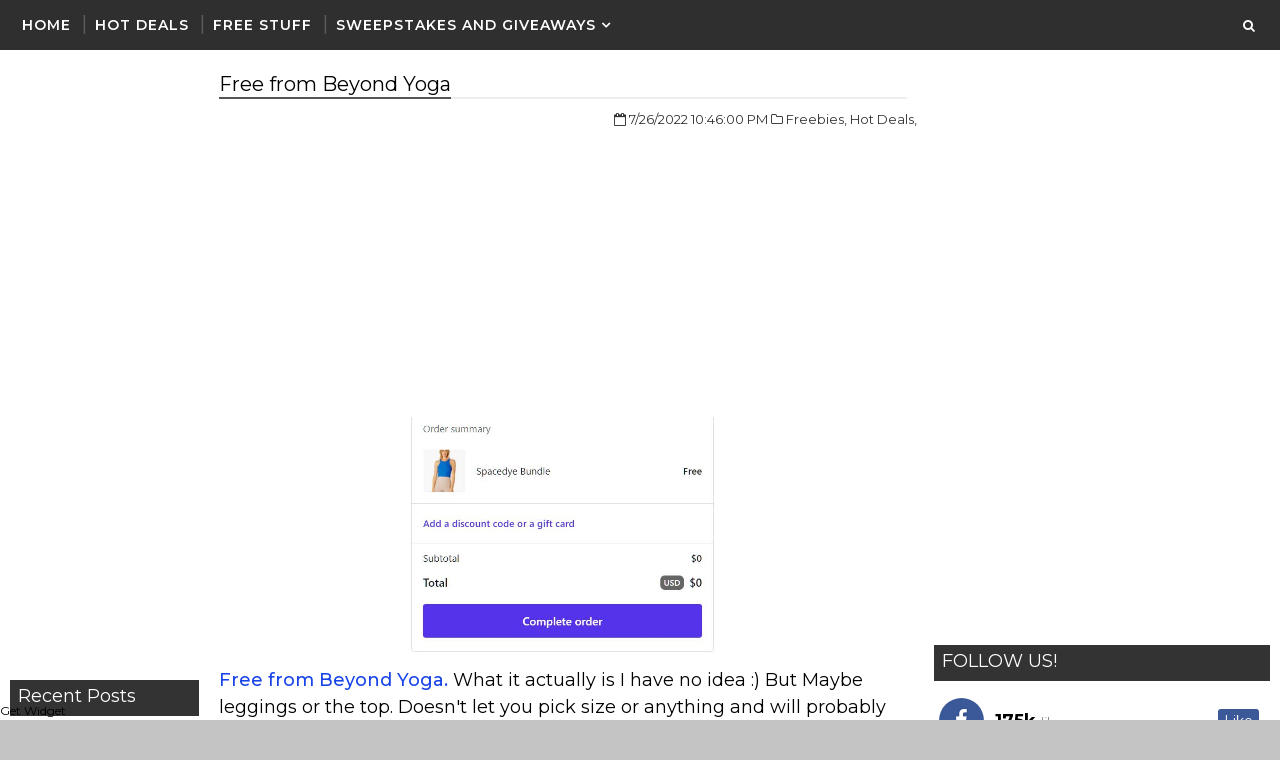

--- FILE ---
content_type: text/html; charset=utf-8
request_url: https://www.google.com/recaptcha/api2/aframe
body_size: 267
content:
<!DOCTYPE HTML><html><head><meta http-equiv="content-type" content="text/html; charset=UTF-8"></head><body><script nonce="0Ew2K_pJ3tIOG5t0PuNUDw">/** Anti-fraud and anti-abuse applications only. See google.com/recaptcha */ try{var clients={'sodar':'https://pagead2.googlesyndication.com/pagead/sodar?'};window.addEventListener("message",function(a){try{if(a.source===window.parent){var b=JSON.parse(a.data);var c=clients[b['id']];if(c){var d=document.createElement('img');d.src=c+b['params']+'&rc='+(localStorage.getItem("rc::a")?sessionStorage.getItem("rc::b"):"");window.document.body.appendChild(d);sessionStorage.setItem("rc::e",parseInt(sessionStorage.getItem("rc::e")||0)+1);localStorage.setItem("rc::h",'1768991029240');}}}catch(b){}});window.parent.postMessage("_grecaptcha_ready", "*");}catch(b){}</script></body></html>

--- FILE ---
content_type: text/javascript; charset=UTF-8
request_url: https://www.heavenlysteals.com/feeds/posts/default?orderby=published&alt=json-in-script&callback=showlatestpostswiththumbs
body_size: 24814
content:
// API callback
showlatestpostswiththumbs({"version":"1.0","encoding":"UTF-8","feed":{"xmlns":"http://www.w3.org/2005/Atom","xmlns$openSearch":"http://a9.com/-/spec/opensearchrss/1.0/","xmlns$blogger":"http://schemas.google.com/blogger/2008","xmlns$georss":"http://www.georss.org/georss","xmlns$gd":"http://schemas.google.com/g/2005","xmlns$thr":"http://purl.org/syndication/thread/1.0","id":{"$t":"tag:blogger.com,1999:blog-4058963953797234472"},"updated":{"$t":"2026-01-16T19:57:49.534-05:00"},"category":[{"term":"Hot Deals"},{"term":"Freebies"},{"term":"Giveaways"},{"term":"Sweepstakes"},{"term":"amazon"},{"term":"daily entry"},{"term":"one entry"},{"term":"ss"},{"term":"Coupons"},{"term":"Amazon.com"},{"term":"Kindle"},{"term":"Ebook"},{"term":"free kindle books"},{"term":"free ebooks"},{"term":"instant win"},{"term":"Walmart"},{"term":"ssnc"},{"term":"ssc"},{"term":"Target"},{"term":"Christmas Gift"},{"term":"Walgreens"},{"term":"Free Magazines"},{"term":"Coupons.com"},{"term":"Best Buy"},{"term":"Kohl's"},{"term":"Macy's"},{"term":"CVS"},{"term":"Sears"},{"term":"EBAY"},{"term":"Rite Aid"},{"term":"Product Testing"},{"term":"free sample"},{"term":"Kmart"},{"term":"weekly entry"},{"term":"Staples"},{"term":"home depot"},{"term":"Xbox 360"},{"term":"weekly"},{"term":"house party"},{"term":"tryazon"},{"term":"Hot Deal"},{"term":"Kroger"},{"term":"pets"},{"term":"reebok"},{"term":"Christmas"},{"term":"PS3"},{"term":"Overage"},{"term":"Pampers Gifts To Grow"},{"term":"womens"},{"term":"Lowe's"},{"term":"settlements"},{"term":"Paid Surveys"},{"term":"freebie"},{"term":"Smiley 360"},{"term":"Blu-ray"},{"term":"hot de"},{"term":"moms meet"},{"term":"Toys"},{"term":"free shipping"},{"term":"starbucks"},{"term":"Costco"},{"term":"Disney Movie Rewards"},{"term":"kids"},{"term":"Baby"},{"term":"Stocking Stuffers"},{"term":"Surveys"},{"term":"Allure"},{"term":"Clearance"},{"term":"freeb"},{"term":"hot d"},{"term":"mens"},{"term":"Disney"},{"term":"adidas"},{"term":"Sample"},{"term":"Victoria's Secret"},{"term":"dollar general"},{"term":"Glade"},{"term":"MP3"},{"term":"My Coke Rewards"},{"term":"Recyclebank"},{"term":"SELF"},{"term":"Crocs"},{"term":"Kcup"},{"term":"Safeway"},{"term":"Toys R Us"},{"term":"birthday freebie"},{"term":"extrass"},{"term":"Huggies"},{"term":"JCPenney"},{"term":"Nike"},{"term":"boys"},{"term":"Bath and Body Works"},{"term":"DVD"},{"term":"girls"},{"term":"LEGO"},{"term":"Old Navy"},{"term":"Wii"},{"term":"CouponNetwork"},{"term":"JC Penny"},{"term":"Toluna"},{"term":"rewardsfree"},{"term":"Kellogg's"},{"term":"bizark"},{"term":"gift cards"},{"term":"sears outlet"},{"term":"twitter"},{"term":"Cardstore.com"},{"term":"Garnier"},{"term":"Pillsbury"},{"term":"Puma"},{"term":"sale"},{"term":"Freebie Schedule"},{"term":"Groupon"},{"term":"Itunes"},{"term":"M"},{"term":"Newegg"},{"term":"Pampers"},{"term":"Redplum"},{"term":"Shoes"},{"term":"Staples. Hot Deals"},{"term":"The Children's Place"},{"term":"amazon mp3"},{"term":"6pm"},{"term":"Dollar Tree"},{"term":"Lands End"},{"term":"Meijer"},{"term":"Nivea"},{"term":"Petco"},{"term":"a"},{"term":"converse"},{"term":"one eny"},{"term":"1Saleaday"},{"term":"Ace Hardware"},{"term":"Apple"},{"term":"Discountmags"},{"term":"Haribo"},{"term":"Xbox Live"},{"term":"books1"},{"term":"food"},{"term":"monthly"},{"term":"Coffee"},{"term":"Dogs"},{"term":"Free Apps"},{"term":"Savingstar"},{"term":"Purina"},{"term":"Redbox"},{"term":"Saveology"},{"term":"Yankee Candle"},{"term":"daily en"},{"term":"Contests"},{"term":"Crayola"},{"term":"Domino's"},{"term":"Dove"},{"term":"Hormel"},{"term":"Kraft"},{"term":"Oneida"},{"term":"Outback Steakhouse"},{"term":"Panda Express"},{"term":"REBATE"},{"term":"RewardsGold"},{"term":"Xbox"},{"term":"gamestop"},{"term":"Catalina"},{"term":"Dog Food"},{"term":"Free Books"},{"term":"Hanes"},{"term":"Keurig"},{"term":"Kleenex"},{"term":"Oral b"},{"term":"enfamil"},{"term":"family dollar"},{"term":"free mp3"},{"term":"games"},{"term":"kinect"},{"term":"magazines"},{"term":"pink panel"},{"term":"shutterfly"},{"term":"sneakers"},{"term":"sneakpeeq"},{"term":"sweeps"},{"term":"x"},{"term":"American Express"},{"term":"American Family"},{"term":"Arby's"},{"term":"Brawny"},{"term":"Cheerios"},{"term":"Electronics"},{"term":"Eversave"},{"term":"Free After Rebate"},{"term":"Krispy Kreme"},{"term":"Lipton"},{"term":"Men's Clothing"},{"term":"Movie Screening"},{"term":"NoMoreRack"},{"term":"Office Depot"},{"term":"Olay"},{"term":"Photos"},{"term":"Publix"},{"term":"RightatHome"},{"term":"Scrubbing Bubbles"},{"term":"Tanga"},{"term":"Tea"},{"term":"The Body Shop"},{"term":"Tide"},{"term":"Vocalpoint"},{"term":"Wendy's"},{"term":"Wipes"},{"term":"addon"},{"term":"amazon giveaway"},{"term":"birthday"},{"term":"cats"},{"term":"clothing"},{"term":"eat better america"},{"term":"gevalia"},{"term":"hollister"},{"term":"house paty"},{"term":"k-cups"},{"term":"video games"},{"term":"wisk"},{"term":"3D Blu-ray"},{"term":"7 Eleven"},{"term":"Amazon Mom"},{"term":"Android"},{"term":"Betty Crocker"},{"term":"Bic"},{"term":"Calendar"},{"term":"Cars 2"},{"term":"Chili's"},{"term":"Colgate"},{"term":"Duracell"},{"term":"Forever 21"},{"term":"Fragrance"},{"term":"GAP"},{"term":"GNC"},{"term":"International Delight"},{"term":"John Frieda"},{"term":"Kotex"},{"term":"Mars"},{"term":"Military"},{"term":"Nescafe"},{"term":"Olive Garden"},{"term":"Pantene"},{"term":"Payless"},{"term":"Perfume"},{"term":"Pillow Pets"},{"term":"Right Guard"},{"term":"Soffe"},{"term":"Suave"},{"term":"Swagbucks"},{"term":"add on"},{"term":"eucerin"},{"term":"l'oreal"},{"term":"maidenform"},{"term":"makeup"},{"term":"new balance"},{"term":"papa johns"},{"term":"playstation"},{"term":"purex"},{"term":"Blockbuster Express"},{"term":"Boston Market"},{"term":"Burt's Bees"},{"term":"Buy.com"},{"term":"Campbells"},{"term":"Canon Pixma"},{"term":"Charmin"},{"term":"Crest"},{"term":"Finish Line"},{"term":"Fisher Price"},{"term":"Free Music"},{"term":"Free Photos"},{"term":"Hallmark"},{"term":"Hello Kitty"},{"term":"Holiday Deals"},{"term":"IHOP"},{"term":"JCpenny"},{"term":"Jamba Juice"},{"term":"Ladies Home Journal"},{"term":"Lenovo"},{"term":"Listerine"},{"term":"Marlboro"},{"term":"Melissa and Doug"},{"term":"Men"},{"term":"Nestle"},{"term":"Nintendo DS"},{"term":"Philosophy"},{"term":"Sbarro"},{"term":"Scotch Brite"},{"term":"Seventeen"},{"term":"ShopRunner"},{"term":"Similac"},{"term":"Southwest Airlines"},{"term":"TV"},{"term":"Totsy"},{"term":"Woot"},{"term":"Yoplait"},{"term":"books"},{"term":"dial"},{"term":"diapers"},{"term":"disney store"},{"term":"dr oz"},{"term":"free"},{"term":"iPad"},{"term":"kuerig"},{"term":"men's"},{"term":"nuby"},{"term":"ocean spray"},{"term":"photo prints"},{"term":"pinterest"},{"term":"ps4"},{"term":"s"},{"term":"sdhc"},{"term":"subcribe and save"},{"term":"sunglasses"},{"term":"teachers"},{"term":"toddlers"},{"term":"welch's"},{"term":"24 hour fitness"},{"term":"300"},{"term":"7-eleven"},{"term":"Birds Eye"},{"term":"Bounty"},{"term":"Cafe Escapes"},{"term":"Chex"},{"term":"Chick-Fil-A"},{"term":"Clorox"},{"term":"Coffee-Mate"},{"term":"Coupon Recap"},{"term":"Dailies"},{"term":"Daily Recap"},{"term":"Disney Princess"},{"term":"Dole"},{"term":"Downy Unstopables"},{"term":"Finish"},{"term":"Fish Oil"},{"term":"Free In Stores"},{"term":"Green Mountain"},{"term":"Hot Pockets"},{"term":"Johnnson's"},{"term":"Johnsonville"},{"term":"K Cup"},{"term":"Keebler"},{"term":"Kikkoman"},{"term":"Lalaloopsy"},{"term":"LeapFrog"},{"term":"Little Tikes"},{"term":"LivingSocial"},{"term":"Mcdonald's"},{"term":"Mega Blok"},{"term":"Michaels"},{"term":"Nerf"},{"term":"Nintendo 3DS"},{"term":"ONE EN"},{"term":"Officemax"},{"term":"Origins"},{"term":"Oscar Mayer"},{"term":"Phillips"},{"term":"Physicians Formula"},{"term":"Post-It"},{"term":"Pottery Barn"},{"term":"Reader's Digest"},{"term":"Redplum and Savingstar"},{"term":"Restaurant.com"},{"term":"Robitussin"},{"term":"Sears Portrait Studio"},{"term":"Shick Hydro Silk"},{"term":"Shout"},{"term":"Sports Authority"},{"term":"Stage Stores"},{"term":"Stayfree"},{"term":"StriVectin"},{"term":"Taco Bell"},{"term":"The North Face"},{"term":"Thomas and Friends"},{"term":"Tiny Prints"},{"term":"Turbo Tax"},{"term":"White cloud"},{"term":"Whole Foods"},{"term":"XBOX1"},{"term":"abercrombie fitch"},{"term":"amaz"},{"term":"big lots"},{"term":"coke"},{"term":"crowdtap"},{"term":"crystal light"},{"term":"degree"},{"term":"drugstore.com"},{"term":"gerber"},{"term":"ibotta"},{"term":"instagram"},{"term":"kindle fire"},{"term":"lane bryant"},{"term":"milky way"},{"term":"nabisco"},{"term":"nintendo"},{"term":"nordstrom"},{"term":"pepsi"},{"term":"planters"},{"term":"quikly"},{"term":"red gold"},{"term":"regal cinemas"},{"term":"sams club"},{"term":"samsung"},{"term":"schick"},{"term":"snapfish"},{"term":"teen vogue"},{"term":"tiger direct"},{"term":"under armour"},{"term":"windex"},{"term":"All You"},{"term":"Amex"},{"term":"Aquafresh"},{"term":"Astroglide"},{"term":"Aveeno"},{"term":"BOUNCE"},{"term":"Baby Alive"},{"term":"Barnes And Noble"},{"term":"Bed Bath Beyond"},{"term":"Beech-Nut"},{"term":"Better Homes and Garden"},{"term":"Body Wash"},{"term":"Breathe Right"},{"term":"Carefree"},{"term":"Cereal"},{"term":"Children's Place"},{"term":"Clinique"},{"term":"Coastal.com"},{"term":"Cologne"},{"term":"Condoms"},{"term":"Cottonelle"},{"term":"Dailysteals"},{"term":"Dunkin Donuts"},{"term":"Eggs"},{"term":"Elmo"},{"term":"Escada"},{"term":"Fiber one"},{"term":"Frederick's of Hollywood"},{"term":"Free Calendar"},{"term":"French's"},{"term":"Good Housekeeping"},{"term":"GoodNites"},{"term":"Hamburger Helper"},{"term":"Harry Potter"},{"term":"Holiday"},{"term":"Jell-O"},{"term":"KFC"},{"term":"Kashi"},{"term":"Lubricant"},{"term":"M and M's"},{"term":"Maybelline"},{"term":"Metamucil"},{"term":"Minute Maid"},{"term":"Monster High"},{"term":"Music"},{"term":"Nature Made"},{"term":"NeilMed"},{"term":"Neosporin"},{"term":"Parenting"},{"term":"Party City"},{"term":"Pei Wei"},{"term":"Playstation move"},{"term":"Playtex"},{"term":"Pull Ups"},{"term":"Pyrex"},{"term":"Rachael Ray"},{"term":"Raisin Bran"},{"term":"Reach Floss"},{"term":"Red Box"},{"term":"Revlon"},{"term":"Reynolds"},{"term":"Sally Hansen"},{"term":"Sam's Club"},{"term":"Savemore"},{"term":"Sesame Street"},{"term":"Shape Magazine"},{"term":"Silk"},{"term":"Skippy"},{"term":"Smart Balance Milk"},{"term":"Smuckers"},{"term":"Stella Artois"},{"term":"TENA"},{"term":"Udi's"},{"term":"Uncle Ben's"},{"term":"Urban Decay"},{"term":"VTech"},{"term":"Valuemags"},{"term":"Vanity Fair"},{"term":"Vaseline"},{"term":"Vitacost"},{"term":"Wholly Guacamole"},{"term":"Wonka"},{"term":"Woolite"},{"term":"Working Mother"},{"term":"Yes To Carrots"},{"term":"Yogurt"},{"term":"Zales"},{"term":"advil"},{"term":"airborne"},{"term":"amazon local"},{"term":"argan oil"},{"term":"band-aid"},{"term":"bayer"},{"term":"beneful"},{"term":"brita"},{"term":"buca di beppo"},{"term":"burger king"},{"term":"candy"},{"term":"cheer"},{"term":"chipotle"},{"term":"columbia"},{"term":"contact lenses"},{"term":"corner bakery cafe"},{"term":"dsw"},{"term":"easy rebate"},{"term":"enfagrow"},{"term":"express"},{"term":"fandango"},{"term":"flexitol"},{"term":"focalprice"},{"term":"free mousepad"},{"term":"friskies"},{"term":"fx movies"},{"term":"graveyardmall"},{"term":"h and R block"},{"term":"iPhone"},{"term":"iPod"},{"term":"ikea"},{"term":"instant"},{"term":"jergens"},{"term":"joann"},{"term":"nature valley"},{"term":"neutrogena"},{"term":"pepsi next"},{"term":"pet food"},{"term":"pretzel crisps"},{"term":"printable coupon"},{"term":"printer"},{"term":"recipes"},{"term":"register rewards"},{"term":"sandals"},{"term":"sephora"},{"term":"sharpie"},{"term":"slippers"},{"term":"stickers"},{"term":"sweepsta"},{"term":"tampax"},{"term":"tax"},{"term":"the limited"},{"term":"treat.com"},{"term":"ulta"},{"term":"vera bradley"},{"term":"virgin mobile"},{"term":"weight watchers"},{"term":"whole living"},{"term":"women's"},{"term":"zappos"},{"term":"1300LM"},{"term":"20\/20"},{"term":"4checks"},{"term":"5-Hour Energy"},{"term":"7eleven"},{"term":"AMC"},{"term":"AMC Theater"},{"term":"AcneFree"},{"term":"Activia"},{"term":"Aeropostale"},{"term":"Ahava"},{"term":"Alaska"},{"term":"Alka Seltzer"},{"term":"All"},{"term":"Allegra"},{"term":"Alpo"},{"term":"Always"},{"term":"Architectural Digest"},{"term":"Armani Code"},{"term":"Axe"},{"term":"BJ's"},{"term":"BOSS"},{"term":"Baby Toys"},{"term":"Babytalk"},{"term":"Barbie"},{"term":"Barnes  Nobles"},{"term":"Batteries"},{"term":"Belvita"},{"term":"Black And Decker"},{"term":"Blockbuster"},{"term":"Bloomindale's"},{"term":"Blue-ray"},{"term":"Bob Evans"},{"term":"Body Lotion"},{"term":"Bridal Guide"},{"term":"Britax"},{"term":"Build A Bear"},{"term":"Burger"},{"term":"Bush's"},{"term":"Butter"},{"term":"Call Of Duty"},{"term":"Campbell's Spaghetti0's"},{"term":"Cellfire"},{"term":"Chalice"},{"term":"CinemaNow"},{"term":"Circulon"},{"term":"Class 10"},{"term":"Clean and Clear"},{"term":"Clogs"},{"term":"Clorox 2"},{"term":"Coach"},{"term":"Coca Cola"},{"term":"Cocoa Pebbles"},{"term":"Cocoa Puffs"},{"term":"Coldwater Creek"},{"term":"Crunchy Nut"},{"term":"Denny's"},{"term":"Details"},{"term":"Diet Coke"},{"term":"Dr Scholl's"},{"term":"Duncan Hines"},{"term":"Dyson"},{"term":"ECB"},{"term":"ESPN"},{"term":"Earthbound Farm"},{"term":"Easy Bake"},{"term":"Elle"},{"term":"Emergen-C"},{"term":"Entertainment Book"},{"term":"Episencial"},{"term":"Esquire"},{"term":"Facebook List"},{"term":"Family Circle"},{"term":"Fiberchoice"},{"term":"Fitness Magazine"},{"term":"Frigo Cheese"},{"term":"GE"},{"term":"GE Light Bulb"},{"term":"Gain"},{"term":"Ghirardelli"},{"term":"Gillette"},{"term":"Goodyear"},{"term":"Grubhub"},{"term":"HUGO Boss"},{"term":"Half Off depot"},{"term":"HauteLook"},{"term":"Health"},{"term":"Hershey's"},{"term":"Honey Bunches of Oats"},{"term":"Hoover"},{"term":"Hot Cocoa"},{"term":"Hot Deala"},{"term":"Ink Garden"},{"term":"Invisble Glass"},{"term":"Jimmy Dean"},{"term":"Just Dance 2 Kids"},{"term":"K-PAX"},{"term":"KAI Pure Komachi"},{"term":"KISS MY FACE"},{"term":"KISS nails"},{"term":"Kettle"},{"term":"KitchenAid"},{"term":"Kodak"},{"term":"Krystal"},{"term":"Kung Fu Panda"},{"term":"Langers"},{"term":"Le Creuset"},{"term":"Libby's"},{"term":"Live Savers"},{"term":"Lot18"},{"term":"MAM"},{"term":"Maalox"},{"term":"Magazines.com"},{"term":"Man Alive"},{"term":"Marie Claire"},{"term":"Matrix"},{"term":"Menchie's"},{"term":"Molton brown"},{"term":"Mossimo"},{"term":"Muir Glen"},{"term":"NOOK"},{"term":"Naturalizer"},{"term":"Newsweek"},{"term":"Nikwax"},{"term":"Nintendo Wii"},{"term":"Norelco"},{"term":"Norton"},{"term":"One A Day"},{"term":"Oprah"},{"term":"Orange Crush"},{"term":"Oreos"},{"term":"Ornaments"},{"term":"Outside"},{"term":"Ozeri"},{"term":"Palmer's Cocoa Butter"},{"term":"Panera"},{"term":"Peeps"},{"term":"Pet Bed"},{"term":"Petco Pals"},{"term":"Petsmart"},{"term":"Philadelphia"},{"term":"Pillow"},{"term":"Pledge"},{"term":"Plum District"},{"term":"Plum Organics"},{"term":"Puffs Ultra"},{"term":"Rayovac"},{"term":"Recap"},{"term":"Red Lobster"},{"term":"Red Robin"},{"term":"Redken"},{"term":"Reece's"},{"term":"Renuzit"},{"term":"Restorsea"},{"term":"Ricola"},{"term":"Roku"},{"term":"Rubio's"},{"term":"Saveur"},{"term":"Scrabble"},{"term":"Seattle's Best Coffee"},{"term":"Shiseido"},{"term":"Simple"},{"term":"Simply Right"},{"term":"Skechers"},{"term":"Skittles"},{"term":"Smartsouce"},{"term":"Sparkle"},{"term":"Starkist"},{"term":"Step 2 Play"},{"term":"Subway. Gift Card"},{"term":"Supercuts"},{"term":"T-Shirt"},{"term":"TGI Fridays"},{"term":"Tax Day"},{"term":"Taxes"},{"term":"Teavana"},{"term":"Teva"},{"term":"Thomas The Train"},{"term":"Tickets"},{"term":"Toilet Paper"},{"term":"Tom's Of Maine"},{"term":"Tresemme"},{"term":"Triaminic"},{"term":"Tums"},{"term":"UPS MY CHOICE"},{"term":"Up and Up"},{"term":"Veterans"},{"term":"Vista Print"},{"term":"Waffle House"},{"term":"Wall Street Journal"},{"term":"Weigh Watchers"},{"term":"Welchs"},{"term":"Wet n Wild"},{"term":"Wetseal"},{"term":"WiFi"},{"term":"Winners List"},{"term":"Zantac"},{"term":"aa"},{"term":"address label"},{"term":"aerie"},{"term":"airwick"},{"term":"aldo"},{"term":"aleve"},{"term":"all detergent"},{"term":"american eagle"},{"term":"atkins"},{"term":"avon"},{"term":"babies"},{"term":"babies r us"},{"term":"barilla pasta"},{"term":"beauty bag"},{"term":"better home and gardens"},{"term":"blackberry"},{"term":"bonton"},{"term":"book"},{"term":"car seat"},{"term":"carters"},{"term":"carvel"},{"term":"cat"},{"term":"challenge"},{"term":"chapstick"},{"term":"coconut oil"},{"term":"comfort for baby"},{"term":"craftsman"},{"term":"crane drop"},{"term":"cuisinart"},{"term":"del monte"},{"term":"dell"},{"term":"depends"},{"term":"detergent"},{"term":"durex"},{"term":"earth day"},{"term":"easter"},{"term":"ekobrew"},{"term":"epson"},{"term":"everyday food"},{"term":"fab.com"},{"term":"fancy feast"},{"term":"fannie may"},{"term":"febreze"},{"term":"fire safety"},{"term":"fitness"},{"term":"flash memory"},{"term":"food processor"},{"term":"foodsaver"},{"term":"free food"},{"term":"freezer"},{"term":"general mills"},{"term":"giant eagle"},{"term":"give"},{"term":"glamour"},{"term":"glasses"},{"term":"headphones"},{"term":"high chair"},{"term":"icbinb"},{"term":"jelly kids"},{"term":"jenni-O"},{"term":"jet"},{"term":"jewelry"},{"term":"jif"},{"term":"jos a bank"},{"term":"kitchen"},{"term":"levi's"},{"term":"lexar"},{"term":"lids"},{"term":"living social"},{"term":"lord and taylor"},{"term":"lovelyskin"},{"term":"lysol"},{"term":"magic eraser"},{"term":"magnum ice cream"},{"term":"martha stewart whole living"},{"term":"mr clean"},{"term":"mucinex"},{"term":"nexcare"},{"term":"nordic naturals"},{"term":"nurtish"},{"term":"o.b"},{"term":"party banner"},{"term":"party supplies"},{"term":"patio sets"},{"term":"peanut butter"},{"term":"pink dog"},{"term":"plush toy"},{"term":"poise"},{"term":"pom wonderful"},{"term":"publishers clearing house"},{"term":"quickcheck"},{"term":"quill"},{"term":"red bull"},{"term":"reward zone"},{"term":"right at home"},{"term":"rollback"},{"term":"rudi's"},{"term":"science diet"},{"term":"sennheiser"},{"term":"shindigz"},{"term":"shoprite"},{"term":"shoptext"},{"term":"sierra trading"},{"term":"silkies"},{"term":"sippy cup"},{"term":"sleepwear"},{"term":"smashbox"},{"term":"sneekpeq"},{"term":"sonicare"},{"term":"sony"},{"term":"south beach diet"},{"term":"spider man"},{"term":"subway"},{"term":"subway nation"},{"term":"swiffer"},{"term":"tangers outlet"},{"term":"target style"},{"term":"tasters choice"},{"term":"thorntons"},{"term":"timberland"},{"term":"toothpase"},{"term":"tricalm"},{"term":"triscuits"},{"term":"ugg"},{"term":"up rewards"},{"term":"valvoline"},{"term":"virgin america"},{"term":"waffle maker"},{"term":"water beads"},{"term":"wet lubricant"},{"term":"white castle"},{"term":"xbox one"},{"term":"yogi tea"},{"term":". if"},{"term":"3M"},{"term":"6\/8\/15"},{"term":"7\/6\/15"},{"term":"8th continent"},{"term":":)"},{"term":"AAA batteries maxell"},{"term":"AARP"},{"term":"ADT"},{"term":"Ace"},{"term":"Act II"},{"term":"Activities"},{"term":"Adorama"},{"term":"Agave"},{"term":"Air Optix"},{"term":"Aircraft"},{"term":"Alamo"},{"term":"Alexa"},{"term":"AllergEase"},{"term":"AmLactin"},{"term":"AmeriGas"},{"term":"American Baby Magazine"},{"term":"Anchor Hocking"},{"term":"Angry Birds"},{"term":"Anolon"},{"term":"Anti-Virus"},{"term":"Antivirus"},{"term":"Arm and hammer"},{"term":"Armani Sport Code"},{"term":"Armour Pepperoni"},{"term":"Audiobooks"},{"term":"Avg"},{"term":"BBC"},{"term":"BEINGGIRL"},{"term":"Baby Magic"},{"term":"Babycakes"},{"term":"Babylips"},{"term":"Babys R Us"},{"term":"Bacardi"},{"term":"Back To Nature"},{"term":"Back To School"},{"term":"Back To The Future"},{"term":"Bagel-fuls"},{"term":"Baking Items"},{"term":"Baking set"},{"term":"Ban"},{"term":"Barista Prima"},{"term":"Barron's"},{"term":"Baseball Digest"},{"term":"Baskin Robbins"},{"term":"Beauty"},{"term":"Benjamin Moore"},{"term":"Bens Outlet"},{"term":"Biker Bull"},{"term":"Billy Boy"},{"term":"Bio3"},{"term":"Bissell"},{"term":"Black Friday"},{"term":"Blee Inara"},{"term":"Blimpie"},{"term":"Bluetooth"},{"term":"Bon appetite"},{"term":"Boncy Botique"},{"term":"Boneless Ham"},{"term":"Bosco Sticks"},{"term":"Boston Market Coupon"},{"term":"Bourne"},{"term":"Bracelet"},{"term":"Braun"},{"term":"Breakfast Items"},{"term":"Bridesmaids"},{"term":"Brunswick"},{"term":"Bumble Bee"},{"term":"Burberry"},{"term":"Butterball"},{"term":"Butterball Turkey Burgers"},{"term":"Buywithme"},{"term":"CFL"},{"term":"CINNABON"},{"term":"Cabelas"},{"term":"Cafemom"},{"term":"California Pizza Kitchen"},{"term":"Calvin Klein"},{"term":"Campbell's Soup"},{"term":"Canon Powershot"},{"term":"Car and Driver"},{"term":"Carbon Monoxide Alarm"},{"term":"Cardilly"},{"term":"Cardilly.com"},{"term":"Caress"},{"term":"Carl's Jr"},{"term":"Catherines"},{"term":"Cell Phone"},{"term":"Cereals"},{"term":"Cetaphil"},{"term":"Chalic"},{"term":"Challenge Butter"},{"term":"Champion"},{"term":"Chase"},{"term":"Chatterbox"},{"term":"Cheap Activities"},{"term":"Cheesecake Factory"},{"term":"Chex Mix"},{"term":"Chiclets"},{"term":"Child Safety kit"},{"term":"Chloraseptic"},{"term":"Christmas Lights"},{"term":"Chuck E Cheese"},{"term":"Chuggington"},{"term":"Cinemark"},{"term":"Cinnamon Toast Crunch"},{"term":"Citypockets"},{"term":"Clabber Girl"},{"term":"Claritin"},{"term":"Classic Shapewear"},{"term":"Clover"},{"term":"Club Jarritos"},{"term":"Coke Zero"},{"term":"Cold Stone"},{"term":"Coldplay"},{"term":"Coldstone Creamery"},{"term":"Collage"},{"term":"Coloring Books"},{"term":"Combos"},{"term":"Compound W"},{"term":"Cookie cutters"},{"term":"Cooks"},{"term":"Copious"},{"term":"Corsair"},{"term":"Cosmopolitan"},{"term":"Counting Bear"},{"term":"Coupon Machine"},{"term":"Covergirl"},{"term":"Cracker Barrel"},{"term":"Cream"},{"term":"Credit Card"},{"term":"Crest 3d whitestrips"},{"term":"Crest Complete"},{"term":"Crunch n' Munch"},{"term":"Crunchy Nut Ceral"},{"term":"Curad"},{"term":"Curel"},{"term":"CuteKid"},{"term":"Cutter"},{"term":"Cyrus"},{"term":"DHC Skincare"},{"term":"Daily Steals"},{"term":"Daily Sweeps"},{"term":"Dalfour"},{"term":"Dave Matthews Band"},{"term":"Dave and Busters"},{"term":"Dawn Power Clean"},{"term":"DealGenius"},{"term":"Delmonte"},{"term":"Delo"},{"term":"Demets"},{"term":"Dentek"},{"term":"Dentyne Ice"},{"term":"Desitin"},{"term":"Digiorno"},{"term":"Diller Farms"},{"term":"Dolly Parton's Imagination Library"},{"term":"Domestications"},{"term":"Dora"},{"term":"Dr Pepper"},{"term":"Dr Seuss"},{"term":"Duck Tape"},{"term":"Duke Nukem"},{"term":"Dulcolax"},{"term":"Dust-Off"},{"term":"ESPN Magazine"},{"term":"Eating Well"},{"term":"Eco-Me"},{"term":"Edible Arrangements"},{"term":"Elmers"},{"term":"Every Man Jack"},{"term":"Everyday Food Magazine"},{"term":"Excedrin"},{"term":"Exergen"},{"term":"FAMILY FUN"},{"term":"Fable"},{"term":"Facebook"},{"term":"Family Handyman"},{"term":"Famous Footwear"},{"term":"Farm Rich"},{"term":"Febreeze"},{"term":"Field and Stream"},{"term":"Final Fantasy XIII-2"},{"term":"Firely Vokda"},{"term":"First Alert"},{"term":"Fix Energy"},{"term":"Fleece Throw"},{"term":"Fliers"},{"term":"Flip Flops"},{"term":"Florida Natural Ruby Red"},{"term":"Food Set"},{"term":"Food and Wine"},{"term":"Forbes"},{"term":"Forumla"},{"term":"Frank's Red Hot"},{"term":"Free Panty"},{"term":"French's Mustard"},{"term":"Friends and Family"},{"term":"Fring"},{"term":"Froste Mini Wheats"},{"term":"Frosted Flakes"},{"term":"Fry's"},{"term":"GOODNITES Diapers"},{"term":"Gaia Tea"},{"term":"Garmin Nuvi"},{"term":"Gas-x"},{"term":"Gatorade"},{"term":"General Mills Cereals"},{"term":"Giftly"},{"term":"GlamNatural"},{"term":"Gloves"},{"term":"Gluten Free"},{"term":"GoHastings"},{"term":"Gold Bond"},{"term":"Gold Peak"},{"term":"Golden Grahams"},{"term":"Google"},{"term":"Google Music"},{"term":"Gordon Biersch"},{"term":"Grape Nuts"},{"term":"Great Day All Natura"},{"term":"Gucci"},{"term":"Gymboree"},{"term":"HALLS"},{"term":"HDTV"},{"term":"HEAROS"},{"term":"HTC EVO"},{"term":"Haagen Dazs"},{"term":"Hair Clipper"},{"term":"Halo"},{"term":"Hamilton Beach"},{"term":"Happy Birthday"},{"term":"Harper's Bazaar"},{"term":"Head and Shoulders"},{"term":"Heavy Rain"},{"term":"Heinz"},{"term":"Hidden Valley"},{"term":"Hillshire Farms Deli Carvers"},{"term":"Holiday Music"},{"term":"Holmes"},{"term":"Home Made Simple"},{"term":"Honey Nut Cheerios"},{"term":"Horse"},{"term":"Hubert's"},{"term":"Humidifier"},{"term":"Hydroxatone"},{"term":"Hyland's"},{"term":"ID Lubricant"},{"term":"Idahoan"},{"term":"Intraceuticals"},{"term":"J and R"},{"term":"Jack in the box"},{"term":"Jaipur"},{"term":"Jamba"},{"term":"Jamberry"},{"term":"Jenny Craig"},{"term":"Jetsetter"},{"term":"Johnson's"},{"term":"Jose Ole"},{"term":"Joseph Abboud"},{"term":"Joseph Joseph"},{"term":"Just Dance"},{"term":"Just Dance 3"},{"term":"K'NEX"},{"term":"K-Y"},{"term":"K-Y Jelly"},{"term":"KGB Deals"},{"term":"KY Jelly"},{"term":"Karmacky"},{"term":"Katy Parry"},{"term":"Keen"},{"term":"Kelapo"},{"term":"Kind Bar"},{"term":"Kitchens of india"},{"term":"L'Homme Libre"},{"term":"LCD"},{"term":"LCD TV"},{"term":"LEGO Club"},{"term":"LM..com"},{"term":"La Cucina Italiana"},{"term":"La Roche-Posay"},{"term":"Lactaid"},{"term":"Laline"},{"term":"Lanacane"},{"term":"Lancome"},{"term":"Land O' Lakes"},{"term":"Land's End"},{"term":"Lansinoh"},{"term":"Lapel pin"},{"term":"Laura ashley"},{"term":"Lawry's"},{"term":"Lean Cuisine"},{"term":"Leapster"},{"term":"Leapster 2"},{"term":"Legend Of Zelda"},{"term":"Leggings"},{"term":"Lemonheads"},{"term":"Lift Lab"},{"term":"Lion King"},{"term":"Littlest Pet Shop"},{"term":"Live Nation"},{"term":"Lloyd's"},{"term":"Lock and Lock"},{"term":"Logitech"},{"term":"Logitech MK320"},{"term":"Lonely Planet"},{"term":"Lord Of The Rings"},{"term":"Lowes Foods"},{"term":"Lubies"},{"term":"Lucky Charms"},{"term":"Luna"},{"term":"MET-Rx Magazine"},{"term":"MLB"},{"term":"Macaroni Grill"},{"term":"Mad Men"},{"term":"Magellan"},{"term":"Magic Bullett"},{"term":"Manwich"},{"term":"March Madness"},{"term":"Marie Callender's"},{"term":"Marietta Max"},{"term":"Mario"},{"term":"Market Pantry"},{"term":"Marshmallows"},{"term":"Martha Stewart Living"},{"term":"Mascara"},{"term":"Mastercard"},{"term":"Maui Hawaiian"},{"term":"McAfee"},{"term":"McAlisters Deli"},{"term":"Mead"},{"term":"Medjool"},{"term":"MegaRed"},{"term":"Megabus"},{"term":"Men's Fitness"},{"term":"Men's Warehouse"},{"term":"Meow Mix"},{"term":"Met-RX"},{"term":"Michael Kors"},{"term":"Mickey Mouse"},{"term":"Microsoft Office"},{"term":"Microsoft Store"},{"term":"Midol"},{"term":"Milk"},{"term":"Miracle Grow"},{"term":"Miracle Whip"},{"term":"Miralax"},{"term":"Miss Jessie's"},{"term":"Mission Impossible"},{"term":"Money Maker"},{"term":"Monopoly"},{"term":"Mountain Dew"},{"term":"Movie Cash"},{"term":"Mrs dash"},{"term":"Muppets"},{"term":"MyPublisher"},{"term":"NCAA"},{"term":"NFL"},{"term":"NHL"},{"term":"NOW energy bar"},{"term":"NYC Nail Polish"},{"term":"Naked Juice"},{"term":"Nathan's"},{"term":"Nativity DVD"},{"term":"Natrol"},{"term":"Nature's Bounty"},{"term":"Nature's Path"},{"term":"Nature's Select"},{"term":"Nature’s Path"},{"term":"Nawgan"},{"term":"Nesquick"},{"term":"Netflix"},{"term":"Neti Pot"},{"term":"Neuroquell"},{"term":"New York Yankees"},{"term":"Newman's Own"},{"term":"Night Light"},{"term":"Nine west"},{"term":"Numi"},{"term":"Nursery"},{"term":"Nutiva"},{"term":"Ny Mets"},{"term":"Ocean's Eleven"},{"term":"Olan Mills"},{"term":"Omega Start"},{"term":"Onsale"},{"term":"Open Nature"},{"term":"OpenSky"},{"term":"Oregon Chai Tea"},{"term":"Oscar De La Renta"},{"term":"Ottoman"},{"term":"Overage Kikkoman"},{"term":"Overstock"},{"term":"Overstock.com"},{"term":"P and G"},{"term":"PERL"},{"term":"PGBrandSampler"},{"term":"PS3 Bundle"},{"term":"PSP"},{"term":"Pace Salsa"},{"term":"Paco Rabanne"},{"term":"Pacsun"},{"term":"Pajamas"},{"term":"Palmolive"},{"term":"Pampers Cruisers"},{"term":"Pampers Gifts To Gro"},{"term":"Panda Licorice"},{"term":"Panini Maker"},{"term":"Pants"},{"term":"Paper"},{"term":"Parenting school"},{"term":"Pasta Prima"},{"term":"Peau d’Or Tanning Lotion"},{"term":"Pepboys"},{"term":"Perky Jerky"},{"term":"Personal Care"},{"term":"Personal Checks"},{"term":"Perume Set"},{"term":"Peter Thomas Labs"},{"term":"Philadlephia"},{"term":"Philips"},{"term":"Photocards"},{"term":"Pictureme"},{"term":"Pilot"},{"term":"Pine Brothers"},{"term":"Planet Earth"},{"term":"Planet Earth DVD"},{"term":"Play-Doh"},{"term":"Playskool"},{"term":"Ponds"},{"term":"Pool Testing Kit"},{"term":"Popcorn Popper"},{"term":"Popular Science"},{"term":"Power Wheels"},{"term":"Powerade"},{"term":"Presto"},{"term":"Prilosec"},{"term":"Prilosec OTC"},{"term":"Pro Plan"},{"term":"ProForce"},{"term":"Promensil"},{"term":"Propel"},{"term":"Protect-A-Bed"},{"term":"Prudence Nature's Wellness"},{"term":"Puppy Chow"},{"term":"Puppy Pad"},{"term":"Purell"},{"term":"Pureology"},{"term":"Puristics"},{"term":"Puss in Boots"},{"term":"Q"},{"term":"QVC"},{"term":"Quiznos"},{"term":"RAKUten"},{"term":"RC TEN Cola"},{"term":"RaceTrac"},{"term":"Raisels"},{"term":"Rayovac Batteries"},{"term":"Reach"},{"term":"Readyu. downy"},{"term":"Reese's Puffs and Yoplait"},{"term":"Rembrandt"},{"term":"Restaurant"},{"term":"RevitaLens"},{"term":"Rio"},{"term":"Rita's"},{"term":"Robeez"},{"term":"Rock Band"},{"term":"Rome"},{"term":"Romeo and Juliet"},{"term":"RoseArt"},{"term":"Rouge Magazine"},{"term":"Ruby Tuesday"},{"term":"Ruffies"},{"term":"Ruffles"},{"term":"SCOTCH GARD"},{"term":"SIGG"},{"term":"SLI"},{"term":"SPAM"},{"term":"STP"},{"term":"Sabra"},{"term":"Safe Money Millonaire"},{"term":"Saints Row"},{"term":"Sambazon"},{"term":"Samta. Christmas"},{"term":"Santa"},{"term":"Sara Lee"},{"term":"Scam Alert"},{"term":"Schiff"},{"term":"Schnucks"},{"term":"School supplies"},{"term":"Scotch Tape"},{"term":"Selena Gomez"},{"term":"Serve.com"},{"term":"Seventh Generation"},{"term":"Shoe Carnival"},{"term":"Shop At Home"},{"term":"Shop N Save"},{"term":"Shopkick"},{"term":"ShowStoppers"},{"term":"Shower Gel"},{"term":"Shrek"},{"term":"Simon"},{"term":"Sims"},{"term":"Skype"},{"term":"Sleeping Beauty"},{"term":"Smucker's Revitalens"},{"term":"Snacks"},{"term":"Snappy Tomato"},{"term":"Snickers"},{"term":"Sonoma"},{"term":"Southern Living"},{"term":"Soy Milk"},{"term":"Spanx"},{"term":"Spectracide"},{"term":"Spin"},{"term":"Splenda"},{"term":"Splenda essentials"},{"term":"Sponge Bob"},{"term":"St Ives"},{"term":"Staples Rewards"},{"term":"Star wars"},{"term":"Starburst"},{"term":"Street Fighter"},{"term":"Stumbleupon"},{"term":"Sula"},{"term":"Sun-maid"},{"term":"Sunny Sports"},{"term":"Swerve"},{"term":"TCL"},{"term":"TENA twist"},{"term":"TV Shows"},{"term":"Take Back America"},{"term":"Talenti Gelato"},{"term":"Taste Of Home"},{"term":"TaylorMade"},{"term":"Teatulia Tea"},{"term":"TeenFreeway"},{"term":"Tempur-Pedic"},{"term":"The Avengers"},{"term":"The Dark Knight"},{"term":"The Honest Company"},{"term":"The Hunger Games"},{"term":"The Lucky One"},{"term":"The Wizard Of Oz"},{"term":"Theraflu"},{"term":"Thermometer"},{"term":"This Old House"},{"term":"Tide pods"},{"term":"Tiger Woods"},{"term":"Timex"},{"term":"Tinyprints"},{"term":"Toaster"},{"term":"Tone Body Wash"},{"term":"Tonka"},{"term":"Tony Hawk"},{"term":"Toshiba"},{"term":"Total Beauty"},{"term":"Town and Country"},{"term":"Toy Story Mania"},{"term":"Transformers"},{"term":"Travel and Leisure"},{"term":"Trend Micro"},{"term":"Trial"},{"term":"Trojan"},{"term":"TurboTax"},{"term":"Tyson Chicken"},{"term":"UCLA"},{"term":"UPS"},{"term":"USA Gold"},{"term":"USNews"},{"term":"USO"},{"term":"Ulta Salon"},{"term":"Ultra Plus"},{"term":"Uncharted 2"},{"term":"Uncharted 3"},{"term":"V8"},{"term":"Valspar"},{"term":"Vega Sport"},{"term":"Vegetarian Times"},{"term":"Vietnam"},{"term":"Viewpoints"},{"term":"Viggle"},{"term":"Visine"},{"term":"Visionnaire"},{"term":"VitaBev"},{"term":"Vitany"},{"term":"W magazine"},{"term":"WEEK"},{"term":"WWE"},{"term":"Wallet"},{"term":"Walnuts"},{"term":"Waring"},{"term":"Weather Underground"},{"term":"Webkinz"},{"term":"Welcher's"},{"term":"Wet Ones"},{"term":"Wet Seal"},{"term":"Whistle"},{"term":"Whites"},{"term":"Williams-Sonoma"},{"term":"Wizard Of Oz"},{"term":"Wonderful Pistachios"},{"term":"World's Best Cat Litter"},{"term":"Wrapp"},{"term":"Wunderground"},{"term":"Xtra mart"},{"term":"YMI Jeans"},{"term":"Yahtzee"},{"term":"Yellow Pages"},{"term":"Yes to"},{"term":"Yo Crunch"},{"term":"Yoga Pants"},{"term":"York Photo"},{"term":"Yves Rocher"},{"term":"Yves Saint Laurent"},{"term":"Zapzyt"},{"term":"Zazen"},{"term":"Ziploc"},{"term":"ZonePerfect"},{"term":"Zyrtec"},{"term":"abercrombie Kids"},{"term":"abhair"},{"term":"active"},{"term":"activity book"},{"term":"adam levine"},{"term":"adventure island"},{"term":"adventures in parenting"},{"term":"air purifier"},{"term":"air wick"},{"term":"akes"},{"term":"aldi"},{"term":"allergy relief"},{"term":"allure beauty box"},{"term":"altec lansing"},{"term":"amazon prime"},{"term":"amazon student"},{"term":"amc gold ticket"},{"term":"amy's. freebie"},{"term":"amys kitchen"},{"term":"and Sherwin Williams"},{"term":"anti itch"},{"term":"apron"},{"term":"arm hammer"},{"term":"asics"},{"term":"at t"},{"term":"auctioncoop"},{"term":"aveeda. freebies"},{"term":"avent"},{"term":"avery"},{"term":"avocado"},{"term":"az"},{"term":"azon.com"},{"term":"babies r u"},{"term":"babylegs"},{"term":"baltimore"},{"term":"banana republic"},{"term":"baseball"},{"term":"baseball cleat"},{"term":"bbq"},{"term":"beauty tester"},{"term":"bedding"},{"term":"ben  jerry's"},{"term":"best life"},{"term":"bh photo"},{"term":"biore"},{"term":"biotrue"},{"term":"birds"},{"term":"birth control"},{"term":"black and mild"},{"term":"black flag"},{"term":"bloom.com"},{"term":"bloomin onion"},{"term":"blueberry"},{"term":"bodycology"},{"term":"bon appetit"},{"term":"book1"},{"term":"bookmark"},{"term":"boots"},{"term":"borderlands 2"},{"term":"brand sampler"},{"term":"breast pump"},{"term":"brother"},{"term":"brueggers"},{"term":"bud light"},{"term":"bully sticks"},{"term":"bumble and bumble"},{"term":"burrito"},{"term":"busch gardens"},{"term":"buy dig"},{"term":"buy one get one"},{"term":"buydig"},{"term":"buzz marketing"},{"term":"bzzagent"},{"term":"cabela"},{"term":"cables"},{"term":"calendars"},{"term":"cards against humanity"},{"term":"carmex"},{"term":"carnation"},{"term":"carrots"},{"term":"cars2"},{"term":"carsons"},{"term":"cashews"},{"term":"casio"},{"term":"cbs watch"},{"term":"celestial seasonings"},{"term":"cesar"},{"term":"chanel"},{"term":"charcoal"},{"term":"chewy"},{"term":"chicco"},{"term":"children"},{"term":"children's book"},{"term":"chinese laundry"},{"term":"chiquita"},{"term":"chobani"},{"term":"chocolate"},{"term":"chomp soap"},{"term":"cinsay"},{"term":"claire's"},{"term":"claires"},{"term":"clearasil"},{"term":"clothes"},{"term":"coats"},{"term":"cold play"},{"term":"cold-EEZE"},{"term":"cole haan"},{"term":"college budget"},{"term":"coloring book"},{"term":"comfort mat"},{"term":"commissary"},{"term":"community coffee"},{"term":"computer"},{"term":"computers"},{"term":"conan o'brien"},{"term":"cookbook"},{"term":"corona"},{"term":"cosmpolitian"},{"term":"country crock"},{"term":"craftsy"},{"term":"craig"},{"term":"craising"},{"term":"credit sesame"},{"term":"crib set"},{"term":"cupcake"},{"term":"cutex"},{"term":"cvs photo"},{"term":"dail"},{"term":"daily e"},{"term":"dailysale"},{"term":"dailyworth"},{"term":"dark and lovely"},{"term":"dark shadows"},{"term":"del taco"},{"term":"deodorant"},{"term":"dermstore"},{"term":"details magazine"},{"term":"diamond candles"},{"term":"diamond crystal"},{"term":"dickonson's"},{"term":"digital camera"},{"term":"digital copy"},{"term":"dilbert"},{"term":"dilmah"},{"term":"disney cruise"},{"term":"disney universe"},{"term":"disneystore"},{"term":"dog leash"},{"term":"doggyloot"},{"term":"dr dennis gross"},{"term":"dr suess"},{"term":"dwell magazine"},{"term":"ebates"},{"term":"ebony magazine"},{"term":"eboost"},{"term":"eclipse gum"},{"term":"ecobonus"},{"term":"eggo"},{"term":"el monterey"},{"term":"eloquii"},{"term":"energy drink"},{"term":"envelopes"},{"term":"epiderme"},{"term":"f"},{"term":"fantastik"},{"term":"farscape"},{"term":"fembody"},{"term":"fin"},{"term":"final fantasy"},{"term":"flipz"},{"term":"floss pick"},{"term":"food lion"},{"term":"food on table"},{"term":"foot locker"},{"term":"football"},{"term":"for dummies books"},{"term":"fr"},{"term":"frebreze"},{"term":"free fries"},{"term":"free maga"},{"term":"free movie"},{"term":"free pancakes"},{"term":"free pizza"},{"term":"free popcorn"},{"term":"free stickers"},{"term":"free tan"},{"term":"free tickets"},{"term":"fresh express"},{"term":"fresh ideas"},{"term":"friendship bracelet"},{"term":"frigidaire"},{"term":"frys"},{"term":"furniture"},{"term":"game of thrones"},{"term":"gardening"},{"term":"gas"},{"term":"george foreman"},{"term":"gift set"},{"term":"glassware"},{"term":"go hastings"},{"term":"gold bunny"},{"term":"golf"},{"term":"goody bad"},{"term":"google express"},{"term":"gophone"},{"term":"gr"},{"term":"grab bag"},{"term":"graco"},{"term":"granola"},{"term":"green giant"},{"term":"greico"},{"term":"grocery"},{"term":"groups"},{"term":"gud"},{"term":"half.com"},{"term":"halloween"},{"term":"hand mixer"},{"term":"happy nappers"},{"term":"hdmi"},{"term":"herbal essences"},{"term":"herbs at a glance"},{"term":"hess express"},{"term":"hills science"},{"term":"home  depot"},{"term":"home mad simple"},{"term":"hoodie"},{"term":"hoodwinked"},{"term":"hostess"},{"term":"hot dea"},{"term":"hot dies"},{"term":"hot topic"},{"term":"houseparty"},{"term":"housewares"},{"term":"hp"},{"term":"hsi"},{"term":"http:\/\/www.bizarkdeal.com\/product\/halloween-brooch-flash-brooch-luminous-badge-with-dazzle-color-fluorescence-brooch.html"},{"term":"https:\/\/amzn.to\/2Ru1Avp"},{"term":"https:\/\/www.amazon.com\/gp\/product\/B07TKXHBJB\/ref=as_li_ss_tl?ie=UTF8\u0026linkCode=ll1\u0026tag=124323-20\u0026linkId=538380205e60a039dbccc65b87743d54\u0026language=en_US"},{"term":"https:\/\/www.carharttsweeps.com\/"},{"term":"hulu"},{"term":"hungry howie's"},{"term":"hydroslim"},{"term":"ibuprofen"},{"term":"idaho spuds"},{"term":"infant"},{"term":"inkjet"},{"term":"intex"},{"term":"ios"},{"term":"iphone 6"},{"term":"izod"},{"term":"jStadium jerky"},{"term":"james bond"},{"term":"javascript:;"},{"term":"jeans"},{"term":"jerzees"},{"term":"jet blue"},{"term":"joint juice"},{"term":"jolly time"},{"term":"juicer"},{"term":"juniors"},{"term":"just dance summer"},{"term":"kasperky"},{"term":"kentucky fried chicken"},{"term":"kids woot"},{"term":"kimtech"},{"term":"kix"},{"term":"klout"},{"term":"kraft first taste"},{"term":"label maker"},{"term":"lacoste"},{"term":"lady anebellum"},{"term":"lady millions"},{"term":"lands end canvas"},{"term":"larabar"},{"term":"last call"},{"term":"latina magazine"},{"term":"lava  soap"},{"term":"legwarmers"},{"term":"lexmark"},{"term":"life choice"},{"term":"lifestyle"},{"term":"lindt"},{"term":"lip balm"},{"term":"little movers"},{"term":"live better america"},{"term":"lolshirts"},{"term":"lost"},{"term":"lucky magazine"},{"term":"lunch bag"},{"term":"m5350"},{"term":"macy"},{"term":"madden"},{"term":"marilynjean"},{"term":"marley and me"},{"term":"mary kay"},{"term":"mason jar"},{"term":"melting pot"},{"term":"memory card"},{"term":"mercury magazine"},{"term":"merrell"},{"term":"milani"},{"term":"mio"},{"term":"mitchum"},{"term":"mlb.tv"},{"term":"mobile"},{"term":"moms me"},{"term":"more magazine"},{"term":"mortal kombat"},{"term":"mousepad"},{"term":"mperks"},{"term":"mpix"},{"term":"mssc"},{"term":"my favorite pet shop"},{"term":"myblogspark"},{"term":"nativity"},{"term":"natural balance"},{"term":"neiman marcus"},{"term":"newe"},{"term":"nielsen"},{"term":"nintendo switch"},{"term":"no limit"},{"term":"nortron"},{"term":"novus"},{"term":"nozin"},{"term":"nume"},{"term":"nutri grain"},{"term":"nutro"},{"term":"o'"},{"term":"oakley"},{"term":"oakley vault"},{"term":"oatmeal squares"},{"term":"ob tampon"},{"term":"obestrim"},{"term":"oikos"},{"term":"oil change"},{"term":"ojon"},{"term":"olay professional"},{"term":"old orchard"},{"term":"omega select"},{"term":"ons"},{"term":"organic gardening"},{"term":"orioles"},{"term":"osgood chair"},{"term":"outerwear"},{"term":"ovaltine"},{"term":"p"},{"term":"pacifier"},{"term":"pain relief"},{"term":"paint"},{"term":"palm beach tan"},{"term":"paper towels"},{"term":"parents choice"},{"term":"parents magazine"},{"term":"pdfzilla"},{"term":"pearl earrings"},{"term":"pearl necklace"},{"term":"pedometer"},{"term":"pencil"},{"term":"people"},{"term":"pepperidge farm"},{"term":"periodic elements"},{"term":"petsmart hills"},{"term":"pin"},{"term":"pineapple"},{"term":"pink"},{"term":"pizza hut"},{"term":"placemat"},{"term":"playhouse"},{"term":"playtime"},{"term":"pogo"},{"term":"polo"},{"term":"pop secret"},{"term":"pop tart"},{"term":"popular sciene"},{"term":"posters"},{"term":"pottery barn teen"},{"term":"pre order"},{"term":"prepaid"},{"term":"pretzlemaker"},{"term":"prevacid"},{"term":"printer ink"},{"term":"printer toner"},{"term":"printwhatyoulike"},{"term":"ps3 move"},{"term":"purina pro plan"},{"term":"quaker"},{"term":"quit tea"},{"term":"rachel ray"},{"term":"radio shack"},{"term":"radisson"},{"term":"reach toothrush"},{"term":"real tea"},{"term":"reca"},{"term":"recall"},{"term":"recipe booklet"},{"term":"recyc"},{"term":"red plum. snickers"},{"term":"reg mango"},{"term":"rei"},{"term":"replens"},{"term":"replense"},{"term":"review"},{"term":"rewards gold"},{"term":"ricoh"},{"term":"ride on"},{"term":"ritz pix"},{"term":"rokcin elmo"},{"term":"rolling"},{"term":"rolling stone"},{"term":"romano's"},{"term":"rootology"},{"term":"router"},{"term":"rubber garden hose"},{"term":"rubbermaid"},{"term":"rugs"},{"term":"ryka"},{"term":"salmon"},{"term":"salonpas"},{"term":"sarna"},{"term":"scale"},{"term":"schar"},{"term":"scholastic"},{"term":"schoola"},{"term":"seamless"},{"term":"sears auto"},{"term":"seaworld"},{"term":"sebamed"},{"term":"sesame place"},{"term":"sewing"},{"term":"sharecare"},{"term":"shark"},{"term":"shave gel"},{"term":"shawshank redemption"},{"term":"sheets"},{"term":"shell"},{"term":"shop runner"},{"term":"shop world kitchen"},{"term":"shop your way"},{"term":"shopmium"},{"term":"show your way rewards"},{"term":"showtime"},{"term":"shredder"},{"term":"shu uemera"},{"term":"siempre mujer"},{"term":"sierra mist"},{"term":"simple shoes"},{"term":"six flags"},{"term":"sketchers"},{"term":"skinny cow"},{"term":"skintimate"},{"term":"skyn"},{"term":"smart bargains"},{"term":"smart money"},{"term":"smart sampling"},{"term":"smartphone"},{"term":"smartphones"},{"term":"smartsource"},{"term":"smashburger"},{"term":"smirnoff"},{"term":"smoke detector"},{"term":"snapple"},{"term":"snausages"},{"term":"snorex"},{"term":"so delicious"},{"term":"soap"},{"term":"soft scrub"},{"term":"softlips"},{"term":"solo"},{"term":"soma"},{"term":"soymilk"},{"term":"speakers"},{"term":"sr"},{"term":"ssave"},{"term":"ssmc"},{"term":"sta"},{"term":"start sampling"},{"term":"steinmart"},{"term":"sticker pack"},{"term":"stop and shop"},{"term":"storytime"},{"term":"stride id"},{"term":"subway sweepstakes"},{"term":"summer"},{"term":"sunsweet"},{"term":"superjewler"},{"term":"supplements"},{"term":"surge protector"},{"term":"swag bag"},{"term":"swansons"},{"term":"swarovski"},{"term":"swe"},{"term":"sweatshirt"},{"term":"sweepstakes .Giveaways"},{"term":"swiss miss"},{"term":"t shirt"},{"term":"tar"},{"term":"tarp"},{"term":"techforless"},{"term":"teleflora"},{"term":"tennis magazine"},{"term":"tetra"},{"term":"the simpsons"},{"term":"tinypr"},{"term":"tips and tricks"},{"term":"tjmaxx"},{"term":"tommy hilfiger"},{"term":"tools"},{"term":"toothpaste"},{"term":"topcash"},{"term":"totes"},{"term":"totino's"},{"term":"trach can"},{"term":"trader joe's"},{"term":"travel"},{"term":"treat"},{"term":"trix"},{"term":"tshirts"},{"term":"tuscan butter"},{"term":"twister"},{"term":"tylenol precise"},{"term":"uber"},{"term":"udraw"},{"term":"ultrapacks"},{"term":"uncharted hits"},{"term":"uncommon goods"},{"term":"uniqlo"},{"term":"usb drive"},{"term":"used books"},{"term":"vacuum"},{"term":"valentine's day"},{"term":"van's"},{"term":"vau.lt"},{"term":"verizon"},{"term":"versace"},{"term":"versanto"},{"term":"vidalia onions"},{"term":"visa signature"},{"term":"vistaprint"},{"term":"vitamin"},{"term":"vitamin d3"},{"term":"viva"},{"term":"voskos"},{"term":"wa"},{"term":"wahl"},{"term":"walgre"},{"term":"walm"},{"term":"walmart clearance"},{"term":"walmart. walmart vision center"},{"term":"wasa"},{"term":"washcloths"},{"term":"water country"},{"term":"water toys"},{"term":"waterpik"},{"term":"wayfair"},{"term":"wc"},{"term":"wearshare"},{"term":"wedding registry"},{"term":"weepstakes"},{"term":"wegmans"},{"term":"weight loss"},{"term":"welch"},{"term":"wheat thins"},{"term":"whereyoushop"},{"term":"winter apparel"},{"term":"winter boots"},{"term":"winter sale"},{"term":"wired"},{"term":"women's clothing"},{"term":"workout mix"},{"term":"yotoddler"},{"term":"zevia"},{"term":"zicam"},{"term":"zigTech"},{"term":"zinio"},{"term":"zone bar"},{"term":"zop"}],"title":{"type":"text","$t":"HEAVENLY STEALS"},"subtitle":{"type":"html","$t":" "},"link":[{"rel":"http://schemas.google.com/g/2005#feed","type":"application/atom+xml","href":"https:\/\/www.heavenlysteals.com\/feeds\/posts\/default"},{"rel":"self","type":"application/atom+xml","href":"https:\/\/www.blogger.com\/feeds\/4058963953797234472\/posts\/default?alt=json-in-script\u0026orderby=published"},{"rel":"alternate","type":"text/html","href":"https:\/\/www.heavenlysteals.com\/"},{"rel":"hub","href":"http://pubsubhubbub.appspot.com/"},{"rel":"next","type":"application/atom+xml","href":"https:\/\/www.blogger.com\/feeds\/4058963953797234472\/posts\/default?alt=json-in-script\u0026start-index=26\u0026max-results=25\u0026orderby=published"}],"author":[{"name":{"$t":"Unknown"},"email":{"$t":"noreply@blogger.com"},"gd$image":{"rel":"http://schemas.google.com/g/2005#thumbnail","width":"16","height":"16","src":"https:\/\/img1.blogblog.com\/img\/b16-rounded.gif"}}],"generator":{"version":"7.00","uri":"http://www.blogger.com","$t":"Blogger"},"openSearch$totalResults":{"$t":"46651"},"openSearch$startIndex":{"$t":"1"},"openSearch$itemsPerPage":{"$t":"25"},"entry":[{"id":{"$t":"tag:blogger.com,1999:blog-4058963953797234472.post-8634850349940031576"},"published":{"$t":"2026-01-13T20:37:00.000-05:00"},"updated":{"$t":"2026-01-13T20:37:28.696-05:00"},"category":[{"scheme":"http://www.blogger.com/atom/ns#","term":"Hot Deals"},{"scheme":"http://www.blogger.com/atom/ns#","term":"Walgreens"}],"title":{"type":"text","$t":"11\"x14\" Photo Poster $1.99 + Free Store Pickup at Walgreens"},"summary":{"type":"text","$t":"\n\n11\"x14\" Photo Poster $1.99 + Free Store Pickup at Walgreens.\u0026nbsp;\n\nCLICK HERE - works on website only, does NOT work on the App\nClick create now for $12.99 -\u0026nbsp;TIP FOR BETTER LOOKING PHOTOS:\u0026nbsp;After you click Upload it will take you to the select photos screen. On the bottom right click on Upload Preferences. Change the resolution to Full Resolution and also uncheck the box for remove "},"link":[{"rel":"edit","type":"application/atom+xml","href":"https:\/\/www.blogger.com\/feeds\/4058963953797234472\/posts\/default\/8634850349940031576"},{"rel":"self","type":"application/atom+xml","href":"https:\/\/www.blogger.com\/feeds\/4058963953797234472\/posts\/default\/8634850349940031576"},{"rel":"alternate","type":"text/html","href":"https:\/\/www.heavenlysteals.com\/2018\/12\/walgreens-11x14-photo-poster-199-free.html","title":"11\"x14\" Photo Poster $1.99 + Free Store Pickup at Walgreens"}],"author":[{"name":{"$t":"Unknown"},"email":{"$t":"noreply@blogger.com"},"gd$image":{"rel":"http://schemas.google.com/g/2005#thumbnail","width":"16","height":"16","src":"https:\/\/img1.blogblog.com\/img\/b16-rounded.gif"}}],"media$thumbnail":{"xmlns$media":"http://search.yahoo.com/mrss/","url":"https:\/\/blogger.googleusercontent.com\/img\/b\/R29vZ2xl\/AVvXsEg3uPvVbNKDinBlaE2RlGRu3fchgVVT_5A1OCjsp0pGUSG0wLwduIMrLsoFX8Eh-32ErkCis0K57m8ejFYKrMyhWAmhzmw0YYVTEeEHCQabzRfFes11Vb2vHPjlFGmBYhZQsn5jDFVzYq0\/s72-w195-h200-c\/17.png","height":"72","width":"72"}},{"id":{"$t":"tag:blogger.com,1999:blog-4058963953797234472.post-1902957913647202106"},"published":{"$t":"2026-01-08T22:22:00.007-05:00"},"updated":{"$t":"2026-01-08T22:25:21.421-05:00"},"category":[{"scheme":"http://www.blogger.com/atom/ns#","term":"Freebies"},{"scheme":"http://www.blogger.com/atom/ns#","term":"Hot Deals"}],"title":{"type":"text","$t":"Free 2026 DeLallo Recipe Calendar"},"summary":{"type":"text","$t":"Free 2026 DeLallo Recipe Calendar. Actually a really nice calendar they have very year with recipes and photosCLICK HERE TO GET THIS FREE"},"link":[{"rel":"edit","type":"application/atom+xml","href":"https:\/\/www.blogger.com\/feeds\/4058963953797234472\/posts\/default\/1902957913647202106"},{"rel":"self","type":"application/atom+xml","href":"https:\/\/www.blogger.com\/feeds\/4058963953797234472\/posts\/default\/1902957913647202106"},{"rel":"alternate","type":"text/html","href":"https:\/\/www.heavenlysteals.com\/2026\/01\/free-2026-delallo-recipe-calendar.html","title":"Free 2026 DeLallo Recipe Calendar"}],"author":[{"name":{"$t":"Unknown"},"email":{"$t":"noreply@blogger.com"},"gd$image":{"rel":"http://schemas.google.com/g/2005#thumbnail","width":"16","height":"16","src":"https:\/\/img1.blogblog.com\/img\/b16-rounded.gif"}}],"media$thumbnail":{"xmlns$media":"http://search.yahoo.com/mrss/","url":"https:\/\/blogger.googleusercontent.com\/img\/a\/AVvXsEjrB90mKAmi9L5BUnysOUPOv2u_u-URJJmQUCEjTClxHPDoCO0wRxTQzSXnEXzUpKcGKwyww-21Q426Jp6H6xZ0z7oSAEV2rvpf5_gdXKkLRuV-PqCNogMKjRmQBN3qY58cKR6AD8RCN-UqPnArvFc0K6lqAARQuEo7Cw-0T0Cho4pKCawz8eAnOGvKAsI=s72-c","height":"72","width":"72"}},{"id":{"$t":"tag:blogger.com,1999:blog-4058963953797234472.post-5349033496917879993"},"published":{"$t":"2025-12-29T00:08:00.004-05:00"},"updated":{"$t":"2025-12-29T00:08:45.586-05:00"},"category":[{"scheme":"http://www.blogger.com/atom/ns#","term":"Freebies"}],"title":{"type":"text","$t":"Free Coffee at Dunkin Donuts"},"summary":{"type":"text","$t":"\u0026nbsp;Free Coffee at Dunkin Donuts. Add to your account now before the code is gone\u0026nbsp; and use any time laterCLICK HERE\u0026nbsp; or open app and enter code in thereEnter code\u0026nbsp;PRODUNKTIVITYPRODUNKTIVITY"},"link":[{"rel":"edit","type":"application/atom+xml","href":"https:\/\/www.blogger.com\/feeds\/4058963953797234472\/posts\/default\/5349033496917879993"},{"rel":"self","type":"application/atom+xml","href":"https:\/\/www.blogger.com\/feeds\/4058963953797234472\/posts\/default\/5349033496917879993"},{"rel":"alternate","type":"text/html","href":"https:\/\/www.heavenlysteals.com\/2025\/12\/free-coffee-at-dunkin-donuts.html","title":"Free Coffee at Dunkin Donuts"}],"author":[{"name":{"$t":"Unknown"},"email":{"$t":"noreply@blogger.com"},"gd$image":{"rel":"http://schemas.google.com/g/2005#thumbnail","width":"16","height":"16","src":"https:\/\/img1.blogblog.com\/img\/b16-rounded.gif"}}],"media$thumbnail":{"xmlns$media":"http://search.yahoo.com/mrss/","url":"https:\/\/blogger.googleusercontent.com\/img\/a\/AVvXsEh-wnwUQe9WA2bmZkB-6uP-9K0KRZ9xQHK2VujswsqSSfMtporNyhVJrihH2NXMKypwEEzHYdfQ4HuvSYCIjXi31g5I6rV-prO_x3-m-FPB3k5CmGCQAfmacrYljXyZJSDbDxMoWdExfG94xNEFcZSiMXBGohdRCO3Eb-EF3stjRWX_b7Dh_mfxj5eacYA=s72-c","height":"72","width":"72"}},{"id":{"$t":"tag:blogger.com,1999:blog-4058963953797234472.post-7252117701654177011"},"published":{"$t":"2025-12-26T14:55:00.010-05:00"},"updated":{"$t":"2025-12-26T14:56:50.599-05:00"},"category":[{"scheme":"http://www.blogger.com/atom/ns#","term":"Freebies"}],"title":{"type":"text","$t":"Free Laneige Lip Glowy Balm"},"summary":{"type":"text","$t":"Free Laneige Lip Glowy BalmCLICK HERE TO GET THIS FREE"},"link":[{"rel":"edit","type":"application/atom+xml","href":"https:\/\/www.blogger.com\/feeds\/4058963953797234472\/posts\/default\/7252117701654177011"},{"rel":"self","type":"application/atom+xml","href":"https:\/\/www.blogger.com\/feeds\/4058963953797234472\/posts\/default\/7252117701654177011"},{"rel":"alternate","type":"text/html","href":"https:\/\/www.heavenlysteals.com\/2025\/12\/free-laniege-lip-glowy-balm.html","title":"Free Laneige Lip Glowy Balm"}],"author":[{"name":{"$t":"Unknown"},"email":{"$t":"noreply@blogger.com"},"gd$image":{"rel":"http://schemas.google.com/g/2005#thumbnail","width":"16","height":"16","src":"https:\/\/img1.blogblog.com\/img\/b16-rounded.gif"}}],"media$thumbnail":{"xmlns$media":"http://search.yahoo.com/mrss/","url":"https:\/\/blogger.googleusercontent.com\/img\/a\/AVvXsEgbS4JvG5HSkZcKgPopEuBAshI-6NOXgLdtkGcyN62Y8Lb3mx5FARhiAUmvFJE2cEaICT7EsXbw6aJzyzodrYUdZ3hQTK-a8Psh0E250lW4Jpb2ztD6jc-dyr9ixBu51xa1c39_c4AmYcSguwJBZg5kdvrUXSyfJEIeJ7zu54mrtrB9-_8vh2sRbHcqojo=s72-c","height":"72","width":"72"}},{"id":{"$t":"tag:blogger.com,1999:blog-4058963953797234472.post-9218092113125047593"},"published":{"$t":"2025-12-23T12:16:00.000-05:00"},"updated":{"$t":"2025-12-23T12:16:31.563-05:00"},"category":[{"scheme":"http://www.blogger.com/atom/ns#","term":"Freebies"},{"scheme":"http://www.blogger.com/atom/ns#","term":"Hot Deals"},{"scheme":"http://www.blogger.com/atom/ns#","term":"Walgreens"}],"title":{"type":"text","$t":"Free 8\"x10\" Photo Print + Free Pickup at Walgreens "},"summary":{"type":"text","$t":"\n\n\n\n\n\n\n\n\n\n\n\u0026nbsp;\n\nFree 8\"x10\" Photo Print\u0026nbsp;at Walgreens\u0026nbsp; \u0026nbsp;\n\nCLICK HERE\u0026nbsp;\nCreate an 8x10 Photo for $4.49\nUse code\u0026nbsp;8TEN\u0026nbsp;to make it free\u0026nbsp;TIP: When uploading, click the Upload Preferences button after you upload the pic, and change it to Full Resolution. This will make it print a much better photo\u0026nbsp;\u0026nbsp;\n\n\n\n\n\n\n\n\n\n"},"link":[{"rel":"edit","type":"application/atom+xml","href":"https:\/\/www.blogger.com\/feeds\/4058963953797234472\/posts\/default\/9218092113125047593"},{"rel":"self","type":"application/atom+xml","href":"https:\/\/www.blogger.com\/feeds\/4058963953797234472\/posts\/default\/9218092113125047593"},{"rel":"alternate","type":"text/html","href":"https:\/\/www.heavenlysteals.com\/2013\/11\/free-8x10-photo-print-at-walgreens.html","title":"Free 8\"x10\" Photo Print + Free Pickup at Walgreens "}],"author":[{"name":{"$t":"Unknown"},"email":{"$t":"noreply@blogger.com"},"gd$image":{"rel":"http://schemas.google.com/g/2005#thumbnail","width":"16","height":"16","src":"https:\/\/img1.blogblog.com\/img\/b16-rounded.gif"}}],"media$thumbnail":{"xmlns$media":"http://search.yahoo.com/mrss/","url":"https:\/\/blogger.googleusercontent.com\/img\/b\/R29vZ2xl\/AVvXsEiKUk2oAX7Jn3WHWYrsBcjAy7NCNpLsGOh02jUa8ARZ_eSmnwbSoo1VFRezvbdLngwoONg-Ba_OWqpxeZPcJfA9wyM95DvCXVIriqhciZBRG32KrJSwW58MQWhPYaBhQOMRZ7P1uTdVJWUg\/s72-w200-h108-c\/Untitled+%25281%2529.png","height":"72","width":"72"}},{"id":{"$t":"tag:blogger.com,1999:blog-4058963953797234472.post-5375535206822837996"},"published":{"$t":"2025-12-08T20:44:00.005-05:00"},"updated":{"$t":"2025-12-08T20:44:48.025-05:00"},"category":[{"scheme":"http://www.blogger.com/atom/ns#","term":"daily entry"},{"scheme":"http://www.blogger.com/atom/ns#","term":"Giveaways"},{"scheme":"http://www.blogger.com/atom/ns#","term":"instant win"},{"scheme":"http://www.blogger.com/atom/ns#","term":"Sweepstakes"}],"title":{"type":"text","$t":"Starbucks For Life Instant Win Giveaway 9,877,000 Winners. Win a Bearista Bear Cups, $5 Gift Cards, Free Coffee or Pastries, Starbucks Stars for Free products. 50 Win Free Starbucks for a year, 4 win Free Starbucks for life. Daily Entry, ends 1\/4\/26"},"summary":{"type":"text","$t":"Starbucks For Life Instant Win Giveaway 9,877,000 Winners. Win a Bearista Bear Cups, $5 Gift Cards, Free Coffee or Pastries, Starbucks Stars for Free products. 50 Win Free Starbucks for a year, 4 win Free Starbucks for life. Daily Entry, ends 1\/4\/26. Play every day, you will win a lot of free stuff and hopefully a Bear Cup too!CLICK HERE\u0026nbsp;You get 1 free entry.Each day\u0026nbsp;Click here to get\u0026"},"link":[{"rel":"edit","type":"application/atom+xml","href":"https:\/\/www.blogger.com\/feeds\/4058963953797234472\/posts\/default\/5375535206822837996"},{"rel":"self","type":"application/atom+xml","href":"https:\/\/www.blogger.com\/feeds\/4058963953797234472\/posts\/default\/5375535206822837996"},{"rel":"alternate","type":"text/html","href":"https:\/\/www.heavenlysteals.com\/2025\/12\/starbucks-for-life-instant-win-giveaway.html","title":"Starbucks For Life Instant Win Giveaway 9,877,000 Winners. Win a Bearista Bear Cups, $5 Gift Cards, Free Coffee or Pastries, Starbucks Stars for Free products. 50 Win Free Starbucks for a year, 4 win Free Starbucks for life. Daily Entry, ends 1\/4\/26"}],"author":[{"name":{"$t":"Unknown"},"email":{"$t":"noreply@blogger.com"},"gd$image":{"rel":"http://schemas.google.com/g/2005#thumbnail","width":"16","height":"16","src":"https:\/\/img1.blogblog.com\/img\/b16-rounded.gif"}}],"media$thumbnail":{"xmlns$media":"http://search.yahoo.com/mrss/","url":"https:\/\/blogger.googleusercontent.com\/img\/b\/R29vZ2xl\/AVvXsEgrVHNqNas_4KqQuyABZ5uHL-gCcUf6nAJvgbxjtaUhg74bpdkBuGWwbymD5j8PxSGcpfaQfa52tlWMNtCpvtxoCrJ6Gdc3hQxxOGHPYb77OU-tqqy3RBwkgQviPt3GIoXJJxNd6SdKMIIXJn5eIO89Auo95rFHsGFN9Ggzs5eFw6byfEjfDZQWL21h1JQ\/s72-c\/23232.png","height":"72","width":"72"}},{"id":{"$t":"tag:blogger.com,1999:blog-4058963953797234472.post-4452035465845536682"},"published":{"$t":"2025-11-30T22:10:00.007-05:00"},"updated":{"$t":"2025-11-30T22:10:22.855-05:00"},"category":[{"scheme":"http://www.blogger.com/atom/ns#","term":"Freebies"},{"scheme":"http://www.blogger.com/atom/ns#","term":"Hot Deals"}],"title":{"type":"text","$t":" 🔥 Free Bottle of Wine + Free Shipping"},"summary":{"type":"text","$t":"\u0026nbsp;🔥 Free Bottle of Wine + Free ShippingClick https:\/\/www.lastbottlewines.com\/ create an account. Not sure if the code works on old account but you can tryClick https:\/\/www.lastbottlewines.com\/ and add for $19Use coupon code LBZ98FD3 at checkout for $20 to make it freeIT WILL SHOW AT FREE AT CHECKOUT ON THE LAST SCREEN --- AFTER YOU ENTER YOUR CREDIT CARD, DO NOT PANIC. I promise you it works"},"link":[{"rel":"edit","type":"application/atom+xml","href":"https:\/\/www.blogger.com\/feeds\/4058963953797234472\/posts\/default\/4452035465845536682"},{"rel":"self","type":"application/atom+xml","href":"https:\/\/www.blogger.com\/feeds\/4058963953797234472\/posts\/default\/4452035465845536682"},{"rel":"alternate","type":"text/html","href":"https:\/\/www.heavenlysteals.com\/2025\/11\/free-bottle-of-wine-free-shipping.html","title":" 🔥 Free Bottle of Wine + Free Shipping"}],"author":[{"name":{"$t":"Unknown"},"email":{"$t":"noreply@blogger.com"},"gd$image":{"rel":"http://schemas.google.com/g/2005#thumbnail","width":"16","height":"16","src":"https:\/\/img1.blogblog.com\/img\/b16-rounded.gif"}}],"media$thumbnail":{"xmlns$media":"http://search.yahoo.com/mrss/","url":"https:\/\/blogger.googleusercontent.com\/img\/b\/R29vZ2xl\/AVvXsEjSRs2zbkiWRQMr0EQ0TBK5kXqVIeVthmegy0i4c3IcoCv8MGDUcfqRfrC6zjqxrxDXGbjrwYN4m86WgIkPlyrPdG1U6IB4Bc68rUnB-Q5TS6jIVjQ0iMrOsnrVDS6FFLNEzXCb5ys-nqg4G58v7nK-zRFPb-fhDcjnY5mVY6OI0klcMLTLjO09CopQ6BU\/s72-c\/unnamedeee.jpg","height":"72","width":"72"}},{"id":{"$t":"tag:blogger.com,1999:blog-4058963953797234472.post-4936680433418391550"},"published":{"$t":"2025-11-28T14:13:00.000-05:00"},"updated":{"$t":"2025-11-28T14:13:33.395-05:00"},"category":[{"scheme":"http://www.blogger.com/atom/ns#","term":"Hot Deals"}],"title":{"type":"text","$t":"$30 Starbucks Gift Card Only $25 - Starbucks Black Friday Deal"},"summary":{"type":"text","$t":"$30 Starbucks Gift Card Only $25 - Starbucks Black Friday Deal. You buy a $25 gift card and give an extra $5. You are going to spend the money there anyways so might as well get the free $5!The Offer shows here on this page only, does not show on the gift card page. TO BUY CLICK THE NEXT LINK BELOWCLICK HERE TO BUY and choose a gift card for $25\u0026nbsp;Pay the $25. It doesn't say anything about the"},"link":[{"rel":"edit","type":"application/atom+xml","href":"https:\/\/www.blogger.com\/feeds\/4058963953797234472\/posts\/default\/4936680433418391550"},{"rel":"self","type":"application/atom+xml","href":"https:\/\/www.blogger.com\/feeds\/4058963953797234472\/posts\/default\/4936680433418391550"},{"rel":"alternate","type":"text/html","href":"https:\/\/www.heavenlysteals.com\/2022\/11\/30-starbucks-gift-card-only-25.html","title":"$30 Starbucks Gift Card Only $25 - Starbucks Black Friday Deal"}],"author":[{"name":{"$t":"Unknown"},"email":{"$t":"noreply@blogger.com"},"gd$image":{"rel":"http://schemas.google.com/g/2005#thumbnail","width":"16","height":"16","src":"https:\/\/img1.blogblog.com\/img\/b16-rounded.gif"}}],"media$thumbnail":{"xmlns$media":"http://search.yahoo.com/mrss/","url":"https:\/\/blogger.googleusercontent.com\/img\/a\/AVvXsEhZa_QKH1d4n6NMrcQNJChAFM6_kBoRfAxILr90siN4Mclv5SnOBb95MZvQ6-g-eQj4eHy63Q7ISEXbZYxov576zv2aoX70YJ6tTS1pp2RIrb7TbpahOwAxKbsxHrJNs2CtEkecn0Ku-OZLENmdg56IvIw-4DvAFoan89kY0O2ffabQ_XuAD0VgqTje=s72-w200-h130-c","height":"72","width":"72"}},{"id":{"$t":"tag:blogger.com,1999:blog-4058963953797234472.post-8926603758827794534"},"published":{"$t":"2025-11-25T21:02:00.000-05:00"},"updated":{"$t":"2025-11-25T21:02:39.312-05:00"},"category":[{"scheme":"http://www.blogger.com/atom/ns#","term":"Freebies"},{"scheme":"http://www.blogger.com/atom/ns#","term":"Hot Deals"}],"title":{"type":"text","$t":"Free Vans Tote bags and socks + Free Shipping.  it's actually 7 cents but we are just going to say that it's free!"},"summary":{"type":"text","$t":"Free Vans Tote bags and socks + Free Shipping. its 7 cents but we are just gong say that it's freeClick\u0026nbsp; make a NEW rewards accountWhen it asks your birthday put TODAY'S DATE and your year. if you don't do that you won't get the pointsComplete the profile with your name, bday and zip code. It asks for phone number but you can skip it if you want. If you don't see where to complete the "},"link":[{"rel":"edit","type":"application/atom+xml","href":"https:\/\/www.blogger.com\/feeds\/4058963953797234472\/posts\/default\/8926603758827794534"},{"rel":"self","type":"application/atom+xml","href":"https:\/\/www.blogger.com\/feeds\/4058963953797234472\/posts\/default\/8926603758827794534"},{"rel":"alternate","type":"text/html","href":"https:\/\/www.heavenlysteals.com\/2025\/11\/free-vans-tote-bags-and-socks-free.html","title":"Free Vans Tote bags and socks + Free Shipping.  it's actually 7 cents but we are just going to say that it's free!"}],"author":[{"name":{"$t":"Unknown"},"email":{"$t":"noreply@blogger.com"},"gd$image":{"rel":"http://schemas.google.com/g/2005#thumbnail","width":"16","height":"16","src":"https:\/\/img1.blogblog.com\/img\/b16-rounded.gif"}}],"media$thumbnail":{"xmlns$media":"http://search.yahoo.com/mrss/","url":"https:\/\/blogger.googleusercontent.com\/img\/a\/AVvXsEg08tKSFFhjDOf81b3CIv8iUvHHVtSzPQQXjtpzQvf-5TAYACFkIFrjq1fvKccoyAvdBgq9Uboy6ThRKK8a02qgMD6ue-fyrEbTM3tnIHfXLBN3ow0RREMveh0A1s47F1hWdePdya8dAZ2k7CLhEQX9obf4AQur15zxdEp-uwCFOdfs9wBiDQ5zISA43u4=s72-c","height":"72","width":"72"}},{"id":{"$t":"tag:blogger.com,1999:blog-4058963953797234472.post-7197740457841329352"},"published":{"$t":"2025-11-25T17:38:00.000-05:00"},"updated":{"$t":"2025-11-25T17:38:03.698-05:00"},"category":[{"scheme":"http://www.blogger.com/atom/ns#","term":"Freebies"},{"scheme":"http://www.blogger.com/atom/ns#","term":"Hot Deals"}],"title":{"type":"text","$t":"HURRY!! Free Bag of Purina Pro Plan Dog Food"},"summary":{"type":"text","$t":"HURRY!! Free Bag of Purina Pro Plan Dog Food\u0026nbsp;Click here and add the 6 Pound bag for $19.99use coupon code ADULT-YPKNPWVIKKDF-SP at checkoutif you have any trouble try logging into your Purina account first then applying the codeADULT-YPKNPWVIKKDF-SP\u0026nbsp;"},"link":[{"rel":"edit","type":"application/atom+xml","href":"https:\/\/www.blogger.com\/feeds\/4058963953797234472\/posts\/default\/7197740457841329352"},{"rel":"self","type":"application/atom+xml","href":"https:\/\/www.blogger.com\/feeds\/4058963953797234472\/posts\/default\/7197740457841329352"},{"rel":"alternate","type":"text/html","href":"https:\/\/www.heavenlysteals.com\/2025\/11\/hurry-free-bag-of-purina-pro-plan-dog.html","title":"HURRY!! Free Bag of Purina Pro Plan Dog Food"}],"author":[{"name":{"$t":"Unknown"},"email":{"$t":"noreply@blogger.com"},"gd$image":{"rel":"http://schemas.google.com/g/2005#thumbnail","width":"16","height":"16","src":"https:\/\/img1.blogblog.com\/img\/b16-rounded.gif"}}],"media$thumbnail":{"xmlns$media":"http://search.yahoo.com/mrss/","url":"https:\/\/blogger.googleusercontent.com\/img\/a\/AVvXsEhq9fTts9PhwjjHRnWJZw3zzpgYbSGfQTMuG54VOz3pyDwdwFPDQJFg6ZlnzjIqM9A5te40UutOuU02K2lXXl3lcHWVCsw48rKZ30Cluv35h3ye1sCKNQaYkgURtA56ufsQSoeHxxdlP0tDV2iLGDOul4UcPr_wmUE9gxoU1IokmroDc98KhY2LWWYna-4=s72-c","height":"72","width":"72"}},{"id":{"$t":"tag:blogger.com,1999:blog-4058963953797234472.post-7276357768573616946"},"published":{"$t":"2025-11-25T15:56:02.687-05:00"},"updated":{"$t":"2025-11-25T15:56:44.522-05:00"},"category":[{"scheme":"http://www.blogger.com/atom/ns#","term":"Freebies"},{"scheme":"http://www.blogger.com/atom/ns#","term":"Hot Deals"}],"title":{"type":"text","$t":"Free Drink at Dunkin Donuts"},"summary":{"type":"text","$t":"Free Drink at Dunkin Donuts. Add to your account now before the code is gone\u0026nbsp; and use any time laterCLICK HERE\u0026nbsp; or open app and enter code in thereEnter code\u0026nbsp;ZIPANDSIP\u0026nbsp;ZIPANDSIP\u0026nbsp;"},"link":[{"rel":"edit","type":"application/atom+xml","href":"https:\/\/www.blogger.com\/feeds\/4058963953797234472\/posts\/default\/7276357768573616946"},{"rel":"self","type":"application/atom+xml","href":"https:\/\/www.blogger.com\/feeds\/4058963953797234472\/posts\/default\/7276357768573616946"},{"rel":"alternate","type":"text/html","href":"https:\/\/www.heavenlysteals.com\/2025\/11\/free-drink-at-dunkin-donuts.html","title":"Free Drink at Dunkin Donuts"}],"author":[{"name":{"$t":"Unknown"},"email":{"$t":"noreply@blogger.com"},"gd$image":{"rel":"http://schemas.google.com/g/2005#thumbnail","width":"16","height":"16","src":"https:\/\/img1.blogblog.com\/img\/b16-rounded.gif"}}],"media$thumbnail":{"xmlns$media":"http://search.yahoo.com/mrss/","url":"https:\/\/blogger.googleusercontent.com\/img\/a\/AVvXsEiL9ejpCgZtcq9o_W5FsA8ew9IZr1sUCFRzBr5J825BuEYotGRlmVhqyIcRXZWgVVn4Z3VkKOpB80AI7elkdi7xSL7kW8dQLLgSQ-5XYQqvNk4bGuzf0lZzpb0tylZLVXtsvzA4MwjWREMLLnfRhQpG7FhCikPqPVDiPKWG7exrMEH6YDwf2T5Wq3ZKLvs=s72-c","height":"72","width":"72"}},{"id":{"$t":"tag:blogger.com,1999:blog-4058963953797234472.post-4303070835053571144"},"published":{"$t":"2025-11-25T12:06:00.006-05:00"},"updated":{"$t":"2025-11-25T12:06:48.579-05:00"},"category":[{"scheme":"http://www.blogger.com/atom/ns#","term":"Hot Deals"}],"title":{"type":"text","$t":"12 Month Disney+ and Hulu Streaming Bundle only $4.99 Per Month"},"summary":{"type":"text","$t":"12 Month Disney+ and Hulu Streaming Bundle only $4.99 Per Month - Greattt price. Only comes up once a year so don't miss this chance. There is NO 99 cents Hulu deal this year, this is the only sale this year.CLICK HERE TO SIGN UP\u0026nbsp;"},"link":[{"rel":"edit","type":"application/atom+xml","href":"https:\/\/www.blogger.com\/feeds\/4058963953797234472\/posts\/default\/4303070835053571144"},{"rel":"self","type":"application/atom+xml","href":"https:\/\/www.blogger.com\/feeds\/4058963953797234472\/posts\/default\/4303070835053571144"},{"rel":"alternate","type":"text/html","href":"https:\/\/www.heavenlysteals.com\/2025\/11\/12-month-disney-and-hulu-streaming.html","title":"12 Month Disney+ and Hulu Streaming Bundle only $4.99 Per Month"}],"author":[{"name":{"$t":"Unknown"},"email":{"$t":"noreply@blogger.com"},"gd$image":{"rel":"http://schemas.google.com/g/2005#thumbnail","width":"16","height":"16","src":"https:\/\/img1.blogblog.com\/img\/b16-rounded.gif"}}],"media$thumbnail":{"xmlns$media":"http://search.yahoo.com/mrss/","url":"https:\/\/blogger.googleusercontent.com\/img\/b\/R29vZ2xl\/AVvXsEjbtB319XDPm-jpefG2RAUwXWtgzxdKtvKeNMk-ZQcViDJXyi5v_iw3d7HRk210A8duTU_xGlrN6YpL4v_hYL4DdjtTHIW8AIfC9HsZtercVoUBDTP-f12X3AT5gBk1zlBidHhE0aKMCyVN1eRpqu3SM02LUjddBzOOqio44TcUjE7zevQFI6dX-QPssxs\/s72-c\/snoop_dogg_and_martha_stewart-removebg-preview3.PNG","height":"72","width":"72"}},{"id":{"$t":"tag:blogger.com,1999:blog-4058963953797234472.post-1754159898229402389"},"published":{"$t":"2025-11-24T13:57:00.000-05:00"},"updated":{"$t":"2025-11-24T13:57:01.292-05:00"},"category":[{"scheme":"http://www.blogger.com/atom/ns#","term":"Freebies"},{"scheme":"http://www.blogger.com/atom/ns#","term":"Hot Deals"}],"title":{"type":"text","$t":"$50 of Free Items From Any Store Online After $50 Cashback  - New Rakuten Accounts Only"},"summary":{"type":"text","$t":"$50 of Free Items From Any Store Online After $50 Cashback\u0026nbsp; - New Rakuten Accounts Only. How it works: This month Rakuten is offering a HUGE $50 bonus for new users when you make a $50 or more purchase online. All you do is buy $50 of items now and you get the $50 bonus cash back to your account that you can withdraw by Paypal or check. After the $50 cash back the items you got are free.\u0026"},"link":[{"rel":"edit","type":"application/atom+xml","href":"https:\/\/www.blogger.com\/feeds\/4058963953797234472\/posts\/default\/1754159898229402389"},{"rel":"self","type":"application/atom+xml","href":"https:\/\/www.blogger.com\/feeds\/4058963953797234472\/posts\/default\/1754159898229402389"},{"rel":"alternate","type":"text/html","href":"https:\/\/www.heavenlysteals.com\/2025\/11\/50-of-free-items-from-any-store-online.html","title":"$50 of Free Items From Any Store Online After $50 Cashback  - New Rakuten Accounts Only"}],"author":[{"name":{"$t":"Unknown"},"email":{"$t":"noreply@blogger.com"},"gd$image":{"rel":"http://schemas.google.com/g/2005#thumbnail","width":"16","height":"16","src":"https:\/\/img1.blogblog.com\/img\/b16-rounded.gif"}}],"media$thumbnail":{"xmlns$media":"http://search.yahoo.com/mrss/","url":"https:\/\/blogger.googleusercontent.com\/img\/b\/R29vZ2xl\/AVvXsEiQSmmIt9kr_IRg7znCKt7ek1KSGZgm1zGxmtq90y_iZgs9z1TzJl67-yjsbRiKgm0aqIIK8-BIAhExPF4Od5ojgfjrS-U5x_NbIQWaDKG-Jc6YJpgt7YGjeTPPJDFXz9h456crmCiTY9oVdtoXDtm_Jk-tFZTANmgn3UOS_PBjT_QsSq6Za39PQPZas0k\/s72-c\/snoop_dogg_and_martha_stewart-removebg-preview3.PNG","height":"72","width":"72"}},{"id":{"$t":"tag:blogger.com,1999:blog-4058963953797234472.post-7209033753849556264"},"published":{"$t":"2025-11-20T13:55:00.000-05:00"},"updated":{"$t":"2025-11-20T13:55:59.153-05:00"},"category":[{"scheme":"http://www.blogger.com/atom/ns#","term":"Freebies"},{"scheme":"http://www.blogger.com/atom/ns#","term":"Hot Deals"}],"title":{"type":"text","$t":"$25 of Free Kids' Books for Teachers, Staff or Volunteers who serve kids in need"},"summary":{"type":"text","$t":"$25 of Free Kids' Books for Teachers, Staff or Volunteers who serve kids in need.\u0026nbsp;\u0026nbsp;Click\u0026nbsp;and click become a member now and make a new account. Code works for new accounts onlyGo to your profile here and fill it out. It wont let you add books until you fill it out. If link doesn't work just click the person icon on the top and then profileadd your books. Add $25 or more of books. If"},"link":[{"rel":"edit","type":"application/atom+xml","href":"https:\/\/www.blogger.com\/feeds\/4058963953797234472\/posts\/default\/7209033753849556264"},{"rel":"self","type":"application/atom+xml","href":"https:\/\/www.blogger.com\/feeds\/4058963953797234472\/posts\/default\/7209033753849556264"},{"rel":"alternate","type":"text/html","href":"https:\/\/www.heavenlysteals.com\/2025\/07\/50-of-free-kids-books-for-teachers.html","title":"$25 of Free Kids' Books for Teachers, Staff or Volunteers who serve kids in need"}],"author":[{"name":{"$t":"Unknown"},"email":{"$t":"noreply@blogger.com"},"gd$image":{"rel":"http://schemas.google.com/g/2005#thumbnail","width":"16","height":"16","src":"https:\/\/img1.blogblog.com\/img\/b16-rounded.gif"}}],"media$thumbnail":{"xmlns$media":"http://search.yahoo.com/mrss/","url":"https:\/\/blogger.googleusercontent.com\/img\/a\/AVvXsEjitnu6iLuCgHL32KdDpzPpA31lBQpRiUa0UWtkeJPs4ImhzIAUrK-coi2TNMa74CWnexo6AxPJ70fhXTIS5hlK9_8l5cgUASrDLuctbSpg_vGyaPNBTq8qc_VWPtBxQZD9Rjw3E2zkNGQRz0qaj_v4I7VJ1_U7QR51o_dXsGc6rpEtRKOH46MGm-ds0EE=s72-c","height":"72","width":"72"}},{"id":{"$t":"tag:blogger.com,1999:blog-4058963953797234472.post-7363271874292356057"},"published":{"$t":"2025-11-17T23:43:00.000-05:00"},"updated":{"$t":"2025-11-17T23:43:52.522-05:00"},"category":[{"scheme":"http://www.blogger.com/atom/ns#","term":"Freebies"},{"scheme":"http://www.blogger.com/atom/ns#","term":"Hot Deals"},{"scheme":"http://www.blogger.com/atom/ns#","term":"Sweepstakes"}],"title":{"type":"text","$t":"🔥🔥OUR POSTS HAVE MOVED!!! JOIN OUR INSTANT DEAL ALERTS GROUPS ON TELEGRAM AND WHATSAPP!  We are posting deals directly to Telegram, Whatsapp, Facebook and Twitter instead of here because it is much faster, please join! 🔥🔥"},"summary":{"type":"text","$t":"\n\nDon't miss any more deal! Join our groups below to get instant deal alerts right to your phone. Will be posting deals and freebies to these alerts groups instead of this page. Unfortunately it takes too long to post here so please join the groups below so you don't miss any deals\u0026nbsp;\n\nJOIN TELEGRAM DEALS ONLY GROUP\u0026nbsp;https:\/\/t.me\/heavenlystealsdealsJoin Telegram Deals + Chat group here\n"},"link":[{"rel":"edit","type":"application/atom+xml","href":"https:\/\/www.blogger.com\/feeds\/4058963953797234472\/posts\/default\/7363271874292356057"},{"rel":"self","type":"application/atom+xml","href":"https:\/\/www.blogger.com\/feeds\/4058963953797234472\/posts\/default\/7363271874292356057"},{"rel":"alternate","type":"text/html","href":"https:\/\/www.heavenlysteals.com\/2019\/11\/join-our-new-instant-deal-alerts-groups.html","title":"🔥🔥OUR POSTS HAVE MOVED!!! JOIN OUR INSTANT DEAL ALERTS GROUPS ON TELEGRAM AND WHATSAPP!  We are posting deals directly to Telegram, Whatsapp, Facebook and Twitter instead of here because it is much faster, please join! 🔥🔥"}],"author":[{"name":{"$t":"Unknown"},"email":{"$t":"noreply@blogger.com"},"gd$image":{"rel":"http://schemas.google.com/g/2005#thumbnail","width":"16","height":"16","src":"https:\/\/img1.blogblog.com\/img\/b16-rounded.gif"}}],"media$thumbnail":{"xmlns$media":"http://search.yahoo.com/mrss/","url":"https:\/\/blogger.googleusercontent.com\/img\/b\/R29vZ2xl\/AVvXsEgWfvT7mDDIxofUWM0o8nLLuzRvKh5UWGJw4I5WjFGor9p34M0u6HlrS2EN9-L4XemzkQL7kRuJZ05MBeAuq_gSf5kKjgjBMDP89Bvpjz_ddeIBvKvZ7nlQef24Meg5NvK1XwzhkwjI-cI\/s72-w200-h124-c\/5abd3898abf60-800X700-CONTEST-Win.png","height":"72","width":"72"}},{"id":{"$t":"tag:blogger.com,1999:blog-4058963953797234472.post-4401947635176583785"},"published":{"$t":"2025-11-17T23:28:00.003-05:00"},"updated":{"$t":"2025-11-17T23:28:42.356-05:00"},"category":[{"scheme":"http://www.blogger.com/atom/ns#","term":"Freebies"},{"scheme":"http://www.blogger.com/atom/ns#","term":"Hot Deals"}],"title":{"type":"text","$t":"Free $5 Gift Card From Camel"},"summary":{"type":"text","$t":"Free $5 Gift Card From CamelClick and click the box and sign up you will get 1,000 points for signing up. Click \"claim bonus when it pops up\"Click here and do any of the other tasks to get another 250 or more points (just watch the 2 videos). You need 1,250 to claim a $5 card\u0026nbsp;once you have the points you can click here and claim. You will only have enough points for the 4 cards that are on "},"link":[{"rel":"edit","type":"application/atom+xml","href":"https:\/\/www.blogger.com\/feeds\/4058963953797234472\/posts\/default\/4401947635176583785"},{"rel":"self","type":"application/atom+xml","href":"https:\/\/www.blogger.com\/feeds\/4058963953797234472\/posts\/default\/4401947635176583785"},{"rel":"alternate","type":"text/html","href":"https:\/\/www.heavenlysteals.com\/2025\/11\/free-5-gift-card-from-camel.html","title":"Free $5 Gift Card From Camel"}],"author":[{"name":{"$t":"Unknown"},"email":{"$t":"noreply@blogger.com"},"gd$image":{"rel":"http://schemas.google.com/g/2005#thumbnail","width":"16","height":"16","src":"https:\/\/img1.blogblog.com\/img\/b16-rounded.gif"}}],"media$thumbnail":{"xmlns$media":"http://search.yahoo.com/mrss/","url":"https:\/\/blogger.googleusercontent.com\/img\/a\/AVvXsEjsgMVG8U8DB8ge-4X-kG3xDxKMB_tYwopuHWVQUWWqA36Xwf606RrFHBoGjWPgZ4oNvZOecrD6_quT7UdVhSl1JyG0DZSNg8IRSDA4FAyO4pYA6Pr5VnhrjAzKHCMdf3PbYFpZHnlpObhx4o_lxdgPDWd3iGEZwsaWPzoq8rTOLsNE-0v9tDKxJCtoMvE=s72-c","height":"72","width":"72"}},{"id":{"$t":"tag:blogger.com,1999:blog-4058963953797234472.post-4728978346714978993"},"published":{"$t":"2025-11-17T13:09:00.001-05:00"},"updated":{"$t":"2025-11-17T13:09:34.149-05:00"},"category":[{"scheme":"http://www.blogger.com/atom/ns#","term":"Giveaways"},{"scheme":"http://www.blogger.com/atom/ns#","term":"one entry"},{"scheme":"http://www.blogger.com/atom/ns#","term":"Sweepstakes"}],"title":{"type":"text","$t":"NerdWallet $100,000 Giveaway - 25 Winners win $100,000 Each. Limit one entry, ends 12\/24\/2"},"summary":{"type":"text","$t":"NerdWallet $100,000 Giveaway - 25 Winners win $100,000 Each. Limit one entry, ends 12\/24\/25If you get a captcha error after you click just refresh the page and it should workCLICK HERE to enterPrizes: There is one (1) prize (each a “Prize”) available to be awarded per Daily Drawing (25\u0026nbsp;Prizes total). Each Prize consists of a cash award of one hundred thousand dollars (USD\u0026nbsp;$100,000).\u0026"},"link":[{"rel":"edit","type":"application/atom+xml","href":"https:\/\/www.blogger.com\/feeds\/4058963953797234472\/posts\/default\/4728978346714978993"},{"rel":"self","type":"application/atom+xml","href":"https:\/\/www.blogger.com\/feeds\/4058963953797234472\/posts\/default\/4728978346714978993"},{"rel":"alternate","type":"text/html","href":"https:\/\/www.heavenlysteals.com\/2025\/11\/nerdwallet-100000-giveaway-25-winners.html","title":"NerdWallet $100,000 Giveaway - 25 Winners win $100,000 Each. Limit one entry, ends 12\/24\/2"}],"author":[{"name":{"$t":"Unknown"},"email":{"$t":"noreply@blogger.com"},"gd$image":{"rel":"http://schemas.google.com/g/2005#thumbnail","width":"16","height":"16","src":"https:\/\/img1.blogblog.com\/img\/b16-rounded.gif"}}],"media$thumbnail":{"xmlns$media":"http://search.yahoo.com/mrss/","url":"https:\/\/blogger.googleusercontent.com\/img\/a\/AVvXsEjraa98pmitjTM5HR6dnY2Cv0TPdl8rrg2SKrFfXDuCv7ZPLij1IZydEBq6VomSEJDN4V3qs3oXtUEhuKvAu5RXE_qIof4ymjqySV-kXi8F1EUq7jxY8kXcLKoZBxrBo3PeHsgLU6JvDUx5QlM_S55mdfb94gdsR3x_6UwAKxakDFWTPD-LNRrApc0VsKU=s72-c","height":"72","width":"72"}},{"id":{"$t":"tag:blogger.com,1999:blog-4058963953797234472.post-9175708469842076454"},"published":{"$t":"2025-11-17T11:06:00.000-05:00"},"updated":{"$t":"2025-11-17T11:06:03.598-05:00"},"category":[{"scheme":"http://www.blogger.com/atom/ns#","term":"Freebies"},{"scheme":"http://www.blogger.com/atom/ns#","term":"Hot Deals"},{"scheme":"http://www.blogger.com/atom/ns#","term":"Walgreens"}],"title":{"type":"text","$t":"6 Free Premium Photo Cards From Walgreens  + Free 1 Hour Store Pickup at Walgreens"},"summary":{"type":"text","$t":"\n\n6 Free Premium Photo Cards From Walgreens\u0026nbsp;\n\nOnly works for stores that offer Same Day Pickup (you don't actually have to pick up today, but the code will only work if your store offers it. Check the nearby locations as well)\nCLICK HERE\u0026nbsp;-\u0026nbsp;WILL\u0026nbsp;NOT\u0026nbsp;WORK THROUGH THE APP, ONLY THROUGH THE WEBSITE\npick your cards and create for $4 each\nUse code 6FREE\u0026nbsp;to make it free\n\n\n\n\n"},"link":[{"rel":"edit","type":"application/atom+xml","href":"https:\/\/www.blogger.com\/feeds\/4058963953797234472\/posts\/default\/9175708469842076454"},{"rel":"self","type":"application/atom+xml","href":"https:\/\/www.blogger.com\/feeds\/4058963953797234472\/posts\/default\/9175708469842076454"},{"rel":"alternate","type":"text/html","href":"https:\/\/www.heavenlysteals.com\/2019\/09\/6-free-premium-photo-cards-free-1-hour.html","title":"6 Free Premium Photo Cards From Walgreens  + Free 1 Hour Store Pickup at Walgreens"}],"author":[{"name":{"$t":"Unknown"},"email":{"$t":"noreply@blogger.com"},"gd$image":{"rel":"http://schemas.google.com/g/2005#thumbnail","width":"16","height":"16","src":"https:\/\/img1.blogblog.com\/img\/b16-rounded.gif"}}],"media$thumbnail":{"xmlns$media":"http://search.yahoo.com/mrss/","url":"https:\/\/blogger.googleusercontent.com\/img\/b\/R29vZ2xl\/AVvXsEiJiXPY77ENaCk6K-yl-w9ovEAJb81Na5C-NySKiYIPrS_kFuIBl__ckURG4pQCXknA2hIflMY_gS4NV8JlVwa23RkDC0G8gGu9E9egjlbPiHYyzOkuOSlD-V3dFTicLqk3U6aeWhpohrOkotXEpaRsD5nprp5MmNCQbNUQV2bGG2QwmeSxVUzqwHs-cQM\/s72-w200-h150-c\/430471476_927821112217475_716081276515695577_n.jpg","height":"72","width":"72"}},{"id":{"$t":"tag:blogger.com,1999:blog-4058963953797234472.post-9128984279922585685"},"published":{"$t":"2025-11-13T16:20:02.855-05:00"},"updated":{"$t":"2025-11-13T16:27:53.198-05:00"},"category":[{"scheme":"http://www.blogger.com/atom/ns#","term":"Freebies"},{"scheme":"http://www.blogger.com/atom/ns#","term":"Hot Deals"}],"title":{"type":"text","$t":"Free Pixio Cube Webcam"},"summary":{"type":"text","$t":"Free Pixio Cube WebcamClick https:\/\/pixiogaming.com\/ and scroll down the page until you see the popup. must enter both email and phone numberif you don't see the popup look on the bottom left of the page. if still dont see it then go to the link in private\/incognito browser"},"link":[{"rel":"edit","type":"application/atom+xml","href":"https:\/\/www.blogger.com\/feeds\/4058963953797234472\/posts\/default\/9128984279922585685"},{"rel":"self","type":"application/atom+xml","href":"https:\/\/www.blogger.com\/feeds\/4058963953797234472\/posts\/default\/9128984279922585685"},{"rel":"alternate","type":"text/html","href":"https:\/\/www.heavenlysteals.com\/2025\/11\/free-pixio-cube-webcam.html","title":"Free Pixio Cube Webcam"}],"author":[{"name":{"$t":"Unknown"},"email":{"$t":"noreply@blogger.com"},"gd$image":{"rel":"http://schemas.google.com/g/2005#thumbnail","width":"16","height":"16","src":"https:\/\/img1.blogblog.com\/img\/b16-rounded.gif"}}],"media$thumbnail":{"xmlns$media":"http://search.yahoo.com/mrss/","url":"https:\/\/blogger.googleusercontent.com\/img\/a\/AVvXsEjld_yRswxi0Es_1I-P3ydiFD4IbfL32CaZyxmv92b9rAiaDspeSnvJJ3lj6I_rSt_qG8SotSha-wJKljN97xJpPj8US8nCSbNzzp1MPSQChZdhuYg_qA3DvgXKKcGsRRG0eoNlc4K2tfL4AfC0Yg-s-50NRmxIRlIMmYJnBdT-wEUUY1xHzSljuEJSFE8=s72-c","height":"72","width":"72"}},{"id":{"$t":"tag:blogger.com,1999:blog-4058963953797234472.post-4463392365761491498"},"published":{"$t":"2025-11-07T13:31:00.002-05:00"},"updated":{"$t":"2025-11-07T13:32:07.264-05:00"},"category":[{"scheme":"http://www.blogger.com/atom/ns#","term":"daily entry"},{"scheme":"http://www.blogger.com/atom/ns#","term":"Giveaways"},{"scheme":"http://www.blogger.com/atom/ns#","term":"instant win"},{"scheme":"http://www.blogger.com/atom/ns#","term":"Sweepstakes"}],"title":{"type":"text","$t":"Kohl's Holiday Instant Win Giveaway - 14,500 Winners Win $50 or $100 Kohl's Cash. Grand Prize $100,000. Daily Entry, Ends 12\/25\/25"},"summary":{"type":"text","$t":"\u0026nbsp;Kohl's Holiday Instant Win Giveaway - 14,500 Winners Win $50 or $100 Kohl's Cash. Grand Prize $100,000. Daily Entry, Ends 12\/25\/25To enter\u0026nbsp;CLICK HERE, scroll down to almost the bottom of the page and click the banner that says KOHL'S HOLIDAY QUEST. Looks like the photo aboveif you don't see it there try this link here\u0026nbsp;Prizes: Quantity, Description and Approximate Retail Value (“"},"link":[{"rel":"edit","type":"application/atom+xml","href":"https:\/\/www.blogger.com\/feeds\/4058963953797234472\/posts\/default\/4463392365761491498"},{"rel":"self","type":"application/atom+xml","href":"https:\/\/www.blogger.com\/feeds\/4058963953797234472\/posts\/default\/4463392365761491498"},{"rel":"alternate","type":"text/html","href":"https:\/\/www.heavenlysteals.com\/2025\/11\/kohls-holiday-instant-win-giveaway.html","title":"Kohl's Holiday Instant Win Giveaway - 14,500 Winners Win $50 or $100 Kohl's Cash. Grand Prize $100,000. Daily Entry, Ends 12\/25\/25"}],"author":[{"name":{"$t":"Unknown"},"email":{"$t":"noreply@blogger.com"},"gd$image":{"rel":"http://schemas.google.com/g/2005#thumbnail","width":"16","height":"16","src":"https:\/\/img1.blogblog.com\/img\/b16-rounded.gif"}}],"media$thumbnail":{"xmlns$media":"http://search.yahoo.com/mrss/","url":"https:\/\/blogger.googleusercontent.com\/img\/b\/R29vZ2xl\/AVvXsEjS1lER2beiJYlebTxw2BxUMBw3-sy3XD94u5hBns2l_qp-uRiwdV_sSFhuTaChYSfEC4rMzZfoGBQp6KYumkkvqJrK3mgcgtH_RxihJ4tDYQY2bp1T-T-bB9_wWdEFWzRps65mrXRddrZDla0vy1AQixVffUi-VzXsI3aHvwPNARxWh62lB5HU8LwNSdM\/s72-c\/444233.png","height":"72","width":"72"}},{"id":{"$t":"tag:blogger.com,1999:blog-4058963953797234472.post-4336531618146783015"},"published":{"$t":"2025-11-06T14:20:00.005-05:00"},"updated":{"$t":"2025-11-06T14:20:24.778-05:00"},"category":[{"scheme":"http://www.blogger.com/atom/ns#","term":"Freebies"},{"scheme":"http://www.blogger.com/atom/ns#","term":"Hot Deals"}],"title":{"type":"text","$t":"Free Candy Crush Lollipop"},"summary":{"type":"text","$t":"Free Candy Crush LollipopClick here to get this free https:\/\/shop.candycrushupsidedown.com\/products\/tasteit"},"link":[{"rel":"edit","type":"application/atom+xml","href":"https:\/\/www.blogger.com\/feeds\/4058963953797234472\/posts\/default\/4336531618146783015"},{"rel":"self","type":"application/atom+xml","href":"https:\/\/www.blogger.com\/feeds\/4058963953797234472\/posts\/default\/4336531618146783015"},{"rel":"alternate","type":"text/html","href":"https:\/\/www.heavenlysteals.com\/2025\/11\/free-candy-crush-lollipop.html","title":"Free Candy Crush Lollipop"}],"author":[{"name":{"$t":"Unknown"},"email":{"$t":"noreply@blogger.com"},"gd$image":{"rel":"http://schemas.google.com/g/2005#thumbnail","width":"16","height":"16","src":"https:\/\/img1.blogblog.com\/img\/b16-rounded.gif"}}],"media$thumbnail":{"xmlns$media":"http://search.yahoo.com/mrss/","url":"https:\/\/blogger.googleusercontent.com\/img\/a\/AVvXsEipyTEhN3Ui0c6gyNfrNfsQMsRvhp6LPeko-YURkGiKNiig6FnA-PqLExlUsJF37RSM6JHlPiaZy5GgB48OSRShSMs8LyeqO0DUtHGyDThQxLvD3CN9I0-Dl7OXGr4nozpBp2ynjOjAvAFnphKLnjI7gw6ACE2A_QlSA-DhfaxM-Z_-NREqhP9SfEtwlmU=s72-c","height":"72","width":"72"}},{"id":{"$t":"tag:blogger.com,1999:blog-4058963953797234472.post-4595453847441749697"},"published":{"$t":"2025-11-03T15:44:00.007-05:00"},"updated":{"$t":"2025-11-03T15:44:50.046-05:00"},"category":[{"scheme":"http://www.blogger.com/atom/ns#","term":"daily entry"},{"scheme":"http://www.blogger.com/atom/ns#","term":"Giveaways"},{"scheme":"http://www.blogger.com/atom/ns#","term":"instant win"},{"scheme":"http://www.blogger.com/atom/ns#","term":"Sweepstakes"}],"title":{"type":"text","$t":"Starbucks Stars Instant Win - 140,000 Win 25, 100 or 200 Stars. 4 Grand Prize Starbucks for a Year Winners. Daily Entry, Ends 12\/31\/25."},"summary":{"type":"text","$t":"Starbucks Stars Instant Win - 140,000 Win 25, 100 or 200 Stars. 4 Grand Prize Starbucks for a Year Winners. Daily Entry, Ends 12\/31\/25. GOOD LUCK!! Should be able to win a bunch of free drinks if you enter every dayClick here to enter:\u0026nbsp; https:\/\/uncapstars.starbucks.com\/gameSweepstakes Prizes:FOUR (4) GRAND PRIZES: “Starbucks for a Year.” Winner will receive a daily credit to his\/her\/their "},"link":[{"rel":"edit","type":"application/atom+xml","href":"https:\/\/www.blogger.com\/feeds\/4058963953797234472\/posts\/default\/4595453847441749697"},{"rel":"self","type":"application/atom+xml","href":"https:\/\/www.blogger.com\/feeds\/4058963953797234472\/posts\/default\/4595453847441749697"},{"rel":"alternate","type":"text/html","href":"https:\/\/www.heavenlysteals.com\/2025\/11\/starbucks-stars-instant-win-140000-win.html","title":"Starbucks Stars Instant Win - 140,000 Win 25, 100 or 200 Stars. 4 Grand Prize Starbucks for a Year Winners. Daily Entry, Ends 12\/31\/25."}],"author":[{"name":{"$t":"Unknown"},"email":{"$t":"noreply@blogger.com"},"gd$image":{"rel":"http://schemas.google.com/g/2005#thumbnail","width":"16","height":"16","src":"https:\/\/img1.blogblog.com\/img\/b16-rounded.gif"}}],"media$thumbnail":{"xmlns$media":"http://search.yahoo.com/mrss/","url":"https:\/\/blogger.googleusercontent.com\/img\/a\/AVvXsEiKwsJGUS7Jm6PY1osW5x169Wjt8i2dHJtocGDr8OdVflugI1rXb1Ae5Y9fJVUPVTKAxNu_jny-qZBidX6-hzu7D7-NeIHv0MUszhCCkRja9kbAcD1X-KNEV9ll2PHZNSVZ4zZRcb0CauLpNSuGr1cn7mom5SsXEabDMRBrmDCIXEi94Sg5BzCmyaRB9xQ=s72-w320-h194-c","height":"72","width":"72"}},{"id":{"$t":"tag:blogger.com,1999:blog-4058963953797234472.post-4337584678650001796"},"published":{"$t":"2025-11-02T18:11:00.001-05:00"},"updated":{"$t":"2025-11-02T18:11:28.734-05:00"},"category":[{"scheme":"http://www.blogger.com/atom/ns#","term":"Freebies"}],"title":{"type":"text","$t":"Free 8\" x 10\" Photo Print + Free Store Pickup at CVS"},"summary":{"type":"text","$t":"\n\n\n\nFree 8\"x10\" Photo Print\u0026nbsp;at CVS\u0026nbsp;\n\n\nCLICK HERE\u0026nbsp;-\u0026nbsp;\u0026nbsp;\n\nWorks online only - DOES NOT WORK ON THE APP\u0026nbsp;\nRegular 8x10 only, does not work on collage\nWorks on Glossy only, do not change to matte\nWorks for store pickup only, do not choose shipping\n\nSelect your options and click Make photo. Will show for be free at checkout with the code below\u0026nbsp;\nUse code FREE4NOV\u0026nbsp;to"},"link":[{"rel":"edit","type":"application/atom+xml","href":"https:\/\/www.blogger.com\/feeds\/4058963953797234472\/posts\/default\/4337584678650001796"},{"rel":"self","type":"application/atom+xml","href":"https:\/\/www.blogger.com\/feeds\/4058963953797234472\/posts\/default\/4337584678650001796"},{"rel":"alternate","type":"text/html","href":"https:\/\/www.heavenlysteals.com\/2016\/06\/free-8x10-photo-print-free-store-pickup.html","title":"Free 8\" x 10\" Photo Print + Free Store Pickup at CVS"}],"author":[{"name":{"$t":"Unknown"},"email":{"$t":"noreply@blogger.com"},"gd$image":{"rel":"http://schemas.google.com/g/2005#thumbnail","width":"16","height":"16","src":"https:\/\/img1.blogblog.com\/img\/b16-rounded.gif"}}],"media$thumbnail":{"xmlns$media":"http://search.yahoo.com/mrss/","url":"https:\/\/blogger.googleusercontent.com\/img\/b\/R29vZ2xl\/AVvXsEg58Ktba9ks9tT1nzDfMpMBzwox6Mu4MZ4dWGQ1rCCAbBs_H510iB9S5zWlaFyQM1wOAfz77wRASbdI1M4DifMszJtWPwK8znXvJ0QTX1CKyk-CXj1zs-JBzgsnXZTH5VRX-wFP584Cr2E\/s72-w192-h200-c\/71QEtm1G%252B1L._AC_SL1500_.jpg","height":"72","width":"72"}},{"id":{"$t":"tag:blogger.com,1999:blog-4058963953797234472.post-7455292645018727715"},"published":{"$t":"2025-10-27T18:27:00.001-04:00"},"updated":{"$t":"2025-10-27T18:27:04.336-04:00"},"category":[{"scheme":"http://www.blogger.com/atom/ns#","term":"Freebies"},{"scheme":"http://www.blogger.com/atom/ns#","term":"Hot Deals"}],"title":{"type":"text","$t":"Free Boss Bottled Beyond Fragrance Sample"},"summary":{"type":"text","$t":"Free Boss Bottled Beyond Fragrance Sample\u0026nbsp;COPY AND PAST THE LINK INTO YOUR BROWSER. Sometimes when clicking on Sopost sample links it will say out of stock even if still available. If you copy and paste you won't have that problem. You can try\u0026nbsp;clicking here if you wish, if that doesn't work then copy and past the link belowhttps:\/\/journey.us.sopost.com\/flow\/G52Q_gpeRQukfHnMvYrNTg"},"link":[{"rel":"edit","type":"application/atom+xml","href":"https:\/\/www.blogger.com\/feeds\/4058963953797234472\/posts\/default\/7455292645018727715"},{"rel":"self","type":"application/atom+xml","href":"https:\/\/www.blogger.com\/feeds\/4058963953797234472\/posts\/default\/7455292645018727715"},{"rel":"alternate","type":"text/html","href":"https:\/\/www.heavenlysteals.com\/2025\/10\/free-boss-bottled-beyond-fragrance.html","title":"Free Boss Bottled Beyond Fragrance Sample"}],"author":[{"name":{"$t":"Unknown"},"email":{"$t":"noreply@blogger.com"},"gd$image":{"rel":"http://schemas.google.com/g/2005#thumbnail","width":"16","height":"16","src":"https:\/\/img1.blogblog.com\/img\/b16-rounded.gif"}}],"media$thumbnail":{"xmlns$media":"http://search.yahoo.com/mrss/","url":"https:\/\/blogger.googleusercontent.com\/img\/a\/AVvXsEiMwmpVin--vzQ65xBqRPTeNOe-e4zlTO5HfkgRuIptXFTYJT_mGNiCDtVvs7dxHaQoT8MIiCFmkp2vA30F07s5VFKjO1SAO-3sNbHKGgrrzu4jpomkNTAZv-00ZKFVS-rfo2deGEvZSxAT8ntKZgF9-7NFPWytz5JVLIGV2x-RljmFS-aVjtbN8jo1Tvg=s72-c","height":"72","width":"72"}},{"id":{"$t":"tag:blogger.com,1999:blog-4058963953797234472.post-7809360412180828250"},"published":{"$t":"2025-10-27T14:36:00.000-04:00"},"updated":{"$t":"2025-10-27T14:36:39.343-04:00"},"category":[{"scheme":"http://www.blogger.com/atom/ns#","term":"Freebies"},{"scheme":"http://www.blogger.com/atom/ns#","term":"Hot Deals"}],"title":{"type":"text","$t":"Free Lancôme Paris Absolue Les Parfums Forbidden Rose Fragrance Sample"},"summary":{"type":"text","$t":"Free Lancôme Paris Absolue Les Parfums Forbidden Rose Fragrance Sample. Be quick these fragrance samples go quickCOPY AND PAST THE LINK INTO YOUR BROWSER. Sometimes when clicking on Sopost sample links it will say out of stock even if still available. If you copy and paste you won't have that problem. You can try\u0026nbsp;clicking here if you wish, if that doesn't work then copy and past the link "},"link":[{"rel":"edit","type":"application/atom+xml","href":"https:\/\/www.blogger.com\/feeds\/4058963953797234472\/posts\/default\/7809360412180828250"},{"rel":"self","type":"application/atom+xml","href":"https:\/\/www.blogger.com\/feeds\/4058963953797234472\/posts\/default\/7809360412180828250"},{"rel":"alternate","type":"text/html","href":"https:\/\/www.heavenlysteals.com\/2025\/10\/free-lancome-paris-absolue-les-parfums.html","title":"Free Lancôme Paris Absolue Les Parfums Forbidden Rose Fragrance Sample"}],"author":[{"name":{"$t":"Unknown"},"email":{"$t":"noreply@blogger.com"},"gd$image":{"rel":"http://schemas.google.com/g/2005#thumbnail","width":"16","height":"16","src":"https:\/\/img1.blogblog.com\/img\/b16-rounded.gif"}}],"media$thumbnail":{"xmlns$media":"http://search.yahoo.com/mrss/","url":"https:\/\/blogger.googleusercontent.com\/img\/a\/AVvXsEiYvKa1rauGYl1cOfzPhH8NqSmDyP7B9PmzyG6ovFULaas3TehVbIn1DxO-Wy5fPbjHYTwLdDnIUsH3x4vC1ByE82CDexE-T1oel8N96NQBMT714mwiJqVfiKY8IxIizDC_9bdZeFuAhfZuMRhRMsqVseYFvWUbJvpzluEW0Sg3_cwCnL--Qutk74Ba6pk=s72-c","height":"72","width":"72"}}]}});